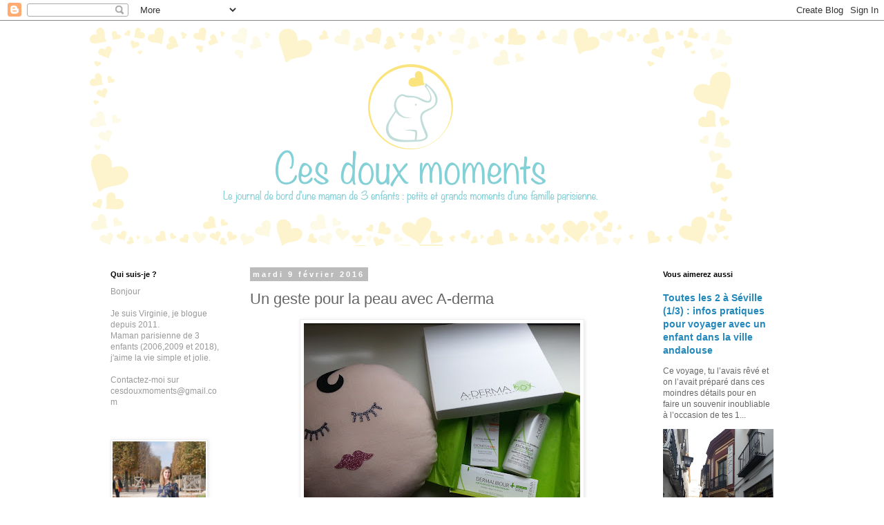

--- FILE ---
content_type: text/html; charset=UTF-8
request_url: https://www.cesdouxmoments.com/2016/02/un-geste-pour-la-peau-avec-derma.html
body_size: 17615
content:
<!DOCTYPE html>
<html class='v2' dir='ltr' lang='fr'>
<head>
<link href='https://www.blogger.com/static/v1/widgets/335934321-css_bundle_v2.css' rel='stylesheet' type='text/css'/>
<meta content='width=1100' name='viewport'/>
<meta content='text/html; charset=UTF-8' http-equiv='Content-Type'/>
<meta content='blogger' name='generator'/>
<link href='https://www.cesdouxmoments.com/favicon.ico' rel='icon' type='image/x-icon'/>
<link href='https://www.cesdouxmoments.com/2016/02/un-geste-pour-la-peau-avec-derma.html' rel='canonical'/>
<link rel="alternate" type="application/atom+xml" title="Ces doux moments - Atom" href="https://www.cesdouxmoments.com/feeds/posts/default" />
<link rel="alternate" type="application/rss+xml" title="Ces doux moments - RSS" href="https://www.cesdouxmoments.com/feeds/posts/default?alt=rss" />
<link rel="service.post" type="application/atom+xml" title="Ces doux moments - Atom" href="https://www.blogger.com/feeds/1794404618429427280/posts/default" />

<link rel="alternate" type="application/atom+xml" title="Ces doux moments - Atom" href="https://www.cesdouxmoments.com/feeds/3826208688481383568/comments/default" />
<!--Can't find substitution for tag [blog.ieCssRetrofitLinks]-->
<link href='https://blogger.googleusercontent.com/img/b/R29vZ2xl/AVvXsEiaRilWdawrvf6utRn3zLbwPNe6dQlEPAdMwGFtxH_pDypLmFuoPKSMg6yz5jSXqpJSYwTwKwolsbd18Obi-lG-yTUz-o5yKJsp9iMa3bFnFnEhYGqYTAm2CEcXZvDo6v63MKn4hPTXCHp5/s400/088.jpg' rel='image_src'/>
<meta content='https://www.cesdouxmoments.com/2016/02/un-geste-pour-la-peau-avec-derma.html' property='og:url'/>
<meta content='Un geste pour la peau avec A-derma' property='og:title'/>
<meta content='     Pionnière dans la dermo-cosmétique végétale, A-Derma protège les peaux depuis 30 ans en proposant des produits respectueux et très doux...' property='og:description'/>
<meta content='https://blogger.googleusercontent.com/img/b/R29vZ2xl/AVvXsEiaRilWdawrvf6utRn3zLbwPNe6dQlEPAdMwGFtxH_pDypLmFuoPKSMg6yz5jSXqpJSYwTwKwolsbd18Obi-lG-yTUz-o5yKJsp9iMa3bFnFnEhYGqYTAm2CEcXZvDo6v63MKn4hPTXCHp5/w1200-h630-p-k-no-nu/088.jpg' property='og:image'/>
<title>Ces doux moments: Un geste pour la peau avec A-derma</title>
<style id='page-skin-1' type='text/css'><!--
/*
-----------------------------------------------
Blogger Template Style
Name:     Simple
Designer: Blogger
URL:      www.blogger.com
----------------------------------------------- */
/* Content
----------------------------------------------- */
body {
font: normal normal 12px 'Trebuchet MS', Trebuchet, Verdana, sans-serif;
color: #666666;
background: #ffffff none repeat scroll top left;
padding: 0 0 0 0;
}
html body .region-inner {
min-width: 0;
max-width: 100%;
width: auto;
}
h2 {
font-size: 22px;
}
a:link {
text-decoration:none;
color: #2288bb;
}
a:visited {
text-decoration:none;
color: #2288bb;
}
a:hover {
text-decoration:underline;
color: #33aaff;
}
.body-fauxcolumn-outer .fauxcolumn-inner {
background: transparent none repeat scroll top left;
_background-image: none;
}
.body-fauxcolumn-outer .cap-top {
position: absolute;
z-index: 1;
height: 400px;
width: 100%;
}
.body-fauxcolumn-outer .cap-top .cap-left {
width: 100%;
background: transparent none repeat-x scroll top left;
_background-image: none;
}
.content-outer {
-moz-box-shadow: 0 0 0 rgba(0, 0, 0, .15);
-webkit-box-shadow: 0 0 0 rgba(0, 0, 0, .15);
-goog-ms-box-shadow: 0 0 0 #333333;
box-shadow: 0 0 0 rgba(0, 0, 0, .15);
margin-bottom: 1px;
}
.content-inner {
padding: 10px 40px;
}
.content-inner {
background-color: #ffffff;
}
/* Header
----------------------------------------------- */
.header-outer {
background: transparent none repeat-x scroll 0 -400px;
_background-image: none;
}
.Header h1 {
font: normal normal 40px 'Trebuchet MS',Trebuchet,Verdana,sans-serif;
color: #000000;
text-shadow: 0 0 0 rgba(0, 0, 0, .2);
}
.Header h1 a {
color: #000000;
}
.Header .description {
font-size: 18px;
color: #000000;
}
.header-inner .Header .titlewrapper {
padding: 22px 0;
}
.header-inner .Header .descriptionwrapper {
padding: 0 0;
}
/* Tabs
----------------------------------------------- */
.tabs-inner .section:first-child {
border-top: 0 solid #dddddd;
}
.tabs-inner .section:first-child ul {
margin-top: -1px;
border-top: 1px solid #dddddd;
border-left: 1px solid #dddddd;
border-right: 1px solid #dddddd;
}
.tabs-inner .widget ul {
background: transparent none repeat-x scroll 0 -800px;
_background-image: none;
border-bottom: 1px solid #dddddd;
margin-top: 0;
margin-left: -30px;
margin-right: -30px;
}
.tabs-inner .widget li a {
display: inline-block;
padding: .6em 1em;
font: normal normal 12px 'Trebuchet MS', Trebuchet, Verdana, sans-serif;
color: #000000;
border-left: 1px solid #ffffff;
border-right: 1px solid #dddddd;
}
.tabs-inner .widget li:first-child a {
border-left: none;
}
.tabs-inner .widget li.selected a, .tabs-inner .widget li a:hover {
color: #000000;
background-color: #eeeeee;
text-decoration: none;
}
/* Columns
----------------------------------------------- */
.main-outer {
border-top: 0 solid transparent;
}
.fauxcolumn-left-outer .fauxcolumn-inner {
border-right: 1px solid transparent;
}
.fauxcolumn-right-outer .fauxcolumn-inner {
border-left: 1px solid transparent;
}
/* Headings
----------------------------------------------- */
div.widget > h2,
div.widget h2.title {
margin: 0 0 1em 0;
font: normal bold 11px 'Trebuchet MS',Trebuchet,Verdana,sans-serif;
color: #000000;
}
/* Widgets
----------------------------------------------- */
.widget .zippy {
color: #999999;
text-shadow: 2px 2px 1px rgba(0, 0, 0, .1);
}
.widget .popular-posts ul {
list-style: none;
}
/* Posts
----------------------------------------------- */
h2.date-header {
font: normal bold 11px Arial, Tahoma, Helvetica, FreeSans, sans-serif;
}
.date-header span {
background-color: #bbbbbb;
color: #ffffff;
padding: 0.4em;
letter-spacing: 3px;
margin: inherit;
}
.main-inner {
padding-top: 35px;
padding-bottom: 65px;
}
.main-inner .column-center-inner {
padding: 0 0;
}
.main-inner .column-center-inner .section {
margin: 0 1em;
}
.post {
margin: 0 0 45px 0;
}
h3.post-title, .comments h4 {
font: normal normal 22px 'Trebuchet MS',Trebuchet,Verdana,sans-serif;
margin: .75em 0 0;
}
.post-body {
font-size: 110%;
line-height: 1.4;
position: relative;
}
.post-body img, .post-body .tr-caption-container, .Profile img, .Image img,
.BlogList .item-thumbnail img {
padding: 2px;
background: #ffffff;
border: 1px solid #eeeeee;
-moz-box-shadow: 1px 1px 5px rgba(0, 0, 0, .1);
-webkit-box-shadow: 1px 1px 5px rgba(0, 0, 0, .1);
box-shadow: 1px 1px 5px rgba(0, 0, 0, .1);
}
.post-body img, .post-body .tr-caption-container {
padding: 5px;
}
.post-body .tr-caption-container {
color: #666666;
}
.post-body .tr-caption-container img {
padding: 0;
background: transparent;
border: none;
-moz-box-shadow: 0 0 0 rgba(0, 0, 0, .1);
-webkit-box-shadow: 0 0 0 rgba(0, 0, 0, .1);
box-shadow: 0 0 0 rgba(0, 0, 0, .1);
}
.post-header {
margin: 0 0 1.5em;
line-height: 1.6;
font-size: 90%;
}
.post-footer {
margin: 20px -2px 0;
padding: 5px 10px;
color: #666666;
background-color: #eeeeee;
border-bottom: 1px solid #eeeeee;
line-height: 1.6;
font-size: 90%;
}
#comments .comment-author {
padding-top: 1.5em;
border-top: 1px solid transparent;
background-position: 0 1.5em;
}
#comments .comment-author:first-child {
padding-top: 0;
border-top: none;
}
.avatar-image-container {
margin: .2em 0 0;
}
#comments .avatar-image-container img {
border: 1px solid #eeeeee;
}
/* Comments
----------------------------------------------- */
.comments .comments-content .icon.blog-author {
background-repeat: no-repeat;
background-image: url([data-uri]);
}
.comments .comments-content .loadmore a {
border-top: 1px solid #999999;
border-bottom: 1px solid #999999;
}
.comments .comment-thread.inline-thread {
background-color: #eeeeee;
}
.comments .continue {
border-top: 2px solid #999999;
}
/* Accents
---------------------------------------------- */
.section-columns td.columns-cell {
border-left: 1px solid transparent;
}
.blog-pager {
background: transparent url(https://resources.blogblog.com/blogblog/data/1kt/simple/paging_dot.png) repeat-x scroll top center;
}
.blog-pager-older-link, .home-link,
.blog-pager-newer-link {
background-color: #ffffff;
padding: 5px;
}
.footer-outer {
border-top: 1px dashed #bbbbbb;
}
/* Mobile
----------------------------------------------- */
body.mobile  {
background-size: auto;
}
.mobile .body-fauxcolumn-outer {
background: transparent none repeat scroll top left;
}
.mobile .body-fauxcolumn-outer .cap-top {
background-size: 100% auto;
}
.mobile .content-outer {
-webkit-box-shadow: 0 0 3px rgba(0, 0, 0, .15);
box-shadow: 0 0 3px rgba(0, 0, 0, .15);
}
.mobile .tabs-inner .widget ul {
margin-left: 0;
margin-right: 0;
}
.mobile .post {
margin: 0;
}
.mobile .main-inner .column-center-inner .section {
margin: 0;
}
.mobile .date-header span {
padding: 0.1em 10px;
margin: 0 -10px;
}
.mobile h3.post-title {
margin: 0;
}
.mobile .blog-pager {
background: transparent none no-repeat scroll top center;
}
.mobile .footer-outer {
border-top: none;
}
.mobile .main-inner, .mobile .footer-inner {
background-color: #ffffff;
}
.mobile-index-contents {
color: #666666;
}
.mobile-link-button {
background-color: #2288bb;
}
.mobile-link-button a:link, .mobile-link-button a:visited {
color: #ffffff;
}
.mobile .tabs-inner .section:first-child {
border-top: none;
}
.mobile .tabs-inner .PageList .widget-content {
background-color: #eeeeee;
color: #000000;
border-top: 1px solid #dddddd;
border-bottom: 1px solid #dddddd;
}
.mobile .tabs-inner .PageList .widget-content .pagelist-arrow {
border-left: 1px solid #dddddd;
}

--></style>
<style id='template-skin-1' type='text/css'><!--
body {
min-width: 1100px;
}
.content-outer, .content-fauxcolumn-outer, .region-inner {
min-width: 1100px;
max-width: 1100px;
_width: 1100px;
}
.main-inner .columns {
padding-left: 220px;
padding-right: 220px;
}
.main-inner .fauxcolumn-center-outer {
left: 220px;
right: 220px;
/* IE6 does not respect left and right together */
_width: expression(this.parentNode.offsetWidth -
parseInt("220px") -
parseInt("220px") + 'px');
}
.main-inner .fauxcolumn-left-outer {
width: 220px;
}
.main-inner .fauxcolumn-right-outer {
width: 220px;
}
.main-inner .column-left-outer {
width: 220px;
right: 100%;
margin-left: -220px;
}
.main-inner .column-right-outer {
width: 220px;
margin-right: -220px;
}
#layout {
min-width: 0;
}
#layout .content-outer {
min-width: 0;
width: 800px;
}
#layout .region-inner {
min-width: 0;
width: auto;
}
body#layout div.add_widget {
padding: 8px;
}
body#layout div.add_widget a {
margin-left: 32px;
}
--></style>
<link href='https://www.blogger.com/dyn-css/authorization.css?targetBlogID=1794404618429427280&amp;zx=20083e75-45fc-4d79-a7f9-69a9f64cef10' media='none' onload='if(media!=&#39;all&#39;)media=&#39;all&#39;' rel='stylesheet'/><noscript><link href='https://www.blogger.com/dyn-css/authorization.css?targetBlogID=1794404618429427280&amp;zx=20083e75-45fc-4d79-a7f9-69a9f64cef10' rel='stylesheet'/></noscript>
<meta name='google-adsense-platform-account' content='ca-host-pub-1556223355139109'/>
<meta name='google-adsense-platform-domain' content='blogspot.com'/>

</head>
<body class='loading variant-simplysimple'>
<div class='navbar section' id='navbar' name='Navbar'><div class='widget Navbar' data-version='1' id='Navbar1'><script type="text/javascript">
    function setAttributeOnload(object, attribute, val) {
      if(window.addEventListener) {
        window.addEventListener('load',
          function(){ object[attribute] = val; }, false);
      } else {
        window.attachEvent('onload', function(){ object[attribute] = val; });
      }
    }
  </script>
<div id="navbar-iframe-container"></div>
<script type="text/javascript" src="https://apis.google.com/js/platform.js"></script>
<script type="text/javascript">
      gapi.load("gapi.iframes:gapi.iframes.style.bubble", function() {
        if (gapi.iframes && gapi.iframes.getContext) {
          gapi.iframes.getContext().openChild({
              url: 'https://www.blogger.com/navbar/1794404618429427280?po\x3d3826208688481383568\x26origin\x3dhttps://www.cesdouxmoments.com',
              where: document.getElementById("navbar-iframe-container"),
              id: "navbar-iframe"
          });
        }
      });
    </script><script type="text/javascript">
(function() {
var script = document.createElement('script');
script.type = 'text/javascript';
script.src = '//pagead2.googlesyndication.com/pagead/js/google_top_exp.js';
var head = document.getElementsByTagName('head')[0];
if (head) {
head.appendChild(script);
}})();
</script>
</div></div>
<div class='body-fauxcolumns'>
<div class='fauxcolumn-outer body-fauxcolumn-outer'>
<div class='cap-top'>
<div class='cap-left'></div>
<div class='cap-right'></div>
</div>
<div class='fauxborder-left'>
<div class='fauxborder-right'></div>
<div class='fauxcolumn-inner'>
</div>
</div>
<div class='cap-bottom'>
<div class='cap-left'></div>
<div class='cap-right'></div>
</div>
</div>
</div>
<div class='content'>
<div class='content-fauxcolumns'>
<div class='fauxcolumn-outer content-fauxcolumn-outer'>
<div class='cap-top'>
<div class='cap-left'></div>
<div class='cap-right'></div>
</div>
<div class='fauxborder-left'>
<div class='fauxborder-right'></div>
<div class='fauxcolumn-inner'>
</div>
</div>
<div class='cap-bottom'>
<div class='cap-left'></div>
<div class='cap-right'></div>
</div>
</div>
</div>
<div class='content-outer'>
<div class='content-cap-top cap-top'>
<div class='cap-left'></div>
<div class='cap-right'></div>
</div>
<div class='fauxborder-left content-fauxborder-left'>
<div class='fauxborder-right content-fauxborder-right'></div>
<div class='content-inner'>
<header>
<div class='header-outer'>
<div class='header-cap-top cap-top'>
<div class='cap-left'></div>
<div class='cap-right'></div>
</div>
<div class='fauxborder-left header-fauxborder-left'>
<div class='fauxborder-right header-fauxborder-right'></div>
<div class='region-inner header-inner'>
<div class='header section' id='header' name='En-tête'><div class='widget Header' data-version='1' id='Header1'>
<div id='header-inner'>
<a href='https://www.cesdouxmoments.com/' style='display: block'>
<img alt='Ces doux moments' height='316px; ' id='Header1_headerimg' src='https://blogger.googleusercontent.com/img/b/R29vZ2xl/AVvXsEhQZ8o23dKjgOPu_PoNQSA3rl9roWlCiJeaue73GzsqoEBorMzUNyY8qr46YGZ77oVAp6CHONE8JJzW_c9bw07gJ4r-Wo7krucDA7udog_NIyZG0vSiUQFRYLwEVpwSeH7PxtjI6xwJplk/s1600/54256594_2315154668807316_5925832357578801152_n.png' style='display: block' width='930px; '/>
</a>
</div>
</div></div>
</div>
</div>
<div class='header-cap-bottom cap-bottom'>
<div class='cap-left'></div>
<div class='cap-right'></div>
</div>
</div>
</header>
<div class='tabs-outer'>
<div class='tabs-cap-top cap-top'>
<div class='cap-left'></div>
<div class='cap-right'></div>
</div>
<div class='fauxborder-left tabs-fauxborder-left'>
<div class='fauxborder-right tabs-fauxborder-right'></div>
<div class='region-inner tabs-inner'>
<div class='tabs no-items section' id='crosscol' name='Toutes les colonnes'></div>
<div class='tabs no-items section' id='crosscol-overflow' name='Cross-Column 2'></div>
</div>
</div>
<div class='tabs-cap-bottom cap-bottom'>
<div class='cap-left'></div>
<div class='cap-right'></div>
</div>
</div>
<div class='main-outer'>
<div class='main-cap-top cap-top'>
<div class='cap-left'></div>
<div class='cap-right'></div>
</div>
<div class='fauxborder-left main-fauxborder-left'>
<div class='fauxborder-right main-fauxborder-right'></div>
<div class='region-inner main-inner'>
<div class='columns fauxcolumns'>
<div class='fauxcolumn-outer fauxcolumn-center-outer'>
<div class='cap-top'>
<div class='cap-left'></div>
<div class='cap-right'></div>
</div>
<div class='fauxborder-left'>
<div class='fauxborder-right'></div>
<div class='fauxcolumn-inner'>
</div>
</div>
<div class='cap-bottom'>
<div class='cap-left'></div>
<div class='cap-right'></div>
</div>
</div>
<div class='fauxcolumn-outer fauxcolumn-left-outer'>
<div class='cap-top'>
<div class='cap-left'></div>
<div class='cap-right'></div>
</div>
<div class='fauxborder-left'>
<div class='fauxborder-right'></div>
<div class='fauxcolumn-inner'>
</div>
</div>
<div class='cap-bottom'>
<div class='cap-left'></div>
<div class='cap-right'></div>
</div>
</div>
<div class='fauxcolumn-outer fauxcolumn-right-outer'>
<div class='cap-top'>
<div class='cap-left'></div>
<div class='cap-right'></div>
</div>
<div class='fauxborder-left'>
<div class='fauxborder-right'></div>
<div class='fauxcolumn-inner'>
</div>
</div>
<div class='cap-bottom'>
<div class='cap-left'></div>
<div class='cap-right'></div>
</div>
</div>
<!-- corrects IE6 width calculation -->
<div class='columns-inner'>
<div class='column-center-outer'>
<div class='column-center-inner'>
<div class='main section' id='main' name='Principal'><div class='widget Blog' data-version='1' id='Blog1'>
<div class='blog-posts hfeed'>

          <div class="date-outer">
        
<h2 class='date-header'><span>mardi 9 février 2016</span></h2>

          <div class="date-posts">
        
<div class='post-outer'>
<div class='post hentry uncustomized-post-template' itemprop='blogPost' itemscope='itemscope' itemtype='http://schema.org/BlogPosting'>
<meta content='https://blogger.googleusercontent.com/img/b/R29vZ2xl/AVvXsEiaRilWdawrvf6utRn3zLbwPNe6dQlEPAdMwGFtxH_pDypLmFuoPKSMg6yz5jSXqpJSYwTwKwolsbd18Obi-lG-yTUz-o5yKJsp9iMa3bFnFnEhYGqYTAm2CEcXZvDo6v63MKn4hPTXCHp5/s400/088.jpg' itemprop='image_url'/>
<meta content='1794404618429427280' itemprop='blogId'/>
<meta content='3826208688481383568' itemprop='postId'/>
<a name='3826208688481383568'></a>
<h3 class='post-title entry-title' itemprop='name'>
Un geste pour la peau avec A-derma
</h3>
<div class='post-header'>
<div class='post-header-line-1'></div>
</div>
<div class='post-body entry-content' id='post-body-3826208688481383568' itemprop='description articleBody'>
<div class="separator" style="clear: both; text-align: center;">
<a href="https://blogger.googleusercontent.com/img/b/R29vZ2xl/AVvXsEiaRilWdawrvf6utRn3zLbwPNe6dQlEPAdMwGFtxH_pDypLmFuoPKSMg6yz5jSXqpJSYwTwKwolsbd18Obi-lG-yTUz-o5yKJsp9iMa3bFnFnEhYGqYTAm2CEcXZvDo6v63MKn4hPTXCHp5/s1600/088.jpg" imageanchor="1" style="margin-left: 1em; margin-right: 1em;"><img border="0" height="300" src="https://blogger.googleusercontent.com/img/b/R29vZ2xl/AVvXsEiaRilWdawrvf6utRn3zLbwPNe6dQlEPAdMwGFtxH_pDypLmFuoPKSMg6yz5jSXqpJSYwTwKwolsbd18Obi-lG-yTUz-o5yKJsp9iMa3bFnFnEhYGqYTAm2CEcXZvDo6v63MKn4hPTXCHp5/s400/088.jpg" width="400" /></a></div>
<div class="MsoNormal">
<br /></div>
<div class="MsoNormal">
<span style="color: #444444; font-family: Arial, Helvetica, sans-serif;">Pionnière dans la dermo-cosmétique végétale, A-Derma protège
les peaux depuis 30 ans en proposant des produits respectueux et très doux pour
toutes les peaux même&nbsp;les plus fragiles. <br />
<br />
Son ingrédient principal est l&#8217;avoine Rhealba&#174; dont la marque a extrait les
propriétés adoucissantes et bienfaisantes.<o:p></o:p></span></div>
<div class="MsoNormal">
<span style="color: #444444; font-family: Arial, Helvetica, sans-serif;"><br /></span></div>
<div class="MsoNormal">
<span style="color: #444444; font-family: Arial, Helvetica, sans-serif;">Grâce à sa composition et à son efficacité, la marque a su
gagner la confiance des consommateurs et particulièrement des familles. <o:p></o:p></span></div>
<div class="MsoNormal">
<span style="color: #444444; font-family: Arial, Helvetica, sans-serif;"><br /></span></div>
<div class="MsoNormal">
<span style="color: #444444; font-family: Arial, Helvetica, sans-serif;">J&#8217;utilise ainsi très régulièrement les produits A-DERMA que
ce soit pour le corps avec des produits hydratants notamment pour les peaux
sèches et atopiques ou pour le visage. J&#8217;ai une confiance totale dans cette
marque dont j&#8217;apprécie également la philosophie.<o:p></o:p></span></div>
<div class="MsoNormal">
<span style="color: #444444; font-family: Arial, Helvetica, sans-serif;"><br /></span></div>
<div class="MsoNormal">
<span style="color: #444444; font-family: Arial, Helvetica, sans-serif;">Plus particulièrement, j&#8217;apprécie la gamme Exoméga (celle
pour les peaux atopiques) car elle propose une gamme de produits émollients qui
nettoient et hydratent en douceur et surtout soulagent les peaux sujettes aux
démangeaisons.<o:p></o:p></span></div>
<div class="MsoNormal">
<span style="color: #444444; font-family: Arial, Helvetica, sans-serif;"><br /></span></div>
<div class="MsoNormal">
<span style="color: #444444; font-family: Arial, Helvetica, sans-serif;">Fort de son engagement, la marque a lancé une campagne sur
son site intitulée &#171;&nbsp;Un geste pour la peau&nbsp;&#187; à travers plusieurs
dispositifs. <br />
<br />
Une vidéo a été créée pour présenter toute la philosophie de la marque et les
bienfaits de l&#8217;avoine Rhéalba.<o:p></o:p></span></div>
<div class="separator" style="clear: both; text-align: center;">
<iframe width="320" height="266" class="YOUTUBE-iframe-video" data-thumbnail-src="https://i.ytimg.com/vi/GS08sbxzXJk/0.jpg" src="https://www.youtube.com/embed/GS08sbxzXJk?feature=player_embedded" frameborder="0" allowfullscreen></iframe></div>
<div class="MsoNormal">
<span style="color: #444444; font-family: Arial, Helvetica, sans-serif;"><br /></span></div>
<div class="MsoNormal">
<span style="color: #444444; font-family: Arial, Helvetica, sans-serif;">Par ailleurs, un grand jeu concours est proposé afin de
gagner <b>une box A-DERMA.</b> Deux box Douceur sont à gagner chaque jour sur le site
pour une valeur de 32 &#8364;. J&#8217;ai eu le plaisir de recevoir cette Box qui contient
une crème émolliente visage et corps de la gamme EXOMEGA D.E.F.I, l&#8217;huile
nettoyante émolliente EXOMEGA et la cultissime crème Dermalibour qui répare, soulage
et assainit.<o:p></o:p></span></div>
<div class="MsoNormal">
<span style="color: #444444; font-family: Arial, Helvetica, sans-serif;"><br /></span></div>
<div class="separator" style="clear: both; text-align: center;">
<a href="https://blogger.googleusercontent.com/img/b/R29vZ2xl/AVvXsEgOkR8lFmHFbSKh4pCjnrNUDORB28Rw5A8sC1DYMtuDAECic9ZyXkBXjtWyzw7GMty9Gi5iMRalRV7glsjgO_ljxj2KJXKb8I6Q6kzu6tW_1SHEAjV4EQHBA8UOV2aBuHuSwlq2CKoYojba/s1600/091.jpg" imageanchor="1" style="margin-left: 1em; margin-right: 1em;"><img border="0" height="300" src="https://blogger.googleusercontent.com/img/b/R29vZ2xl/AVvXsEgOkR8lFmHFbSKh4pCjnrNUDORB28Rw5A8sC1DYMtuDAECic9ZyXkBXjtWyzw7GMty9Gi5iMRalRV7glsjgO_ljxj2KJXKb8I6Q6kzu6tW_1SHEAjV4EQHBA8UOV2aBuHuSwlq2CKoYojba/s400/091.jpg" width="400" /></a></div>
<br />
<div class="separator" style="clear: both; text-align: center;">
<a href="https://blogger.googleusercontent.com/img/b/R29vZ2xl/AVvXsEhlhyKVYWRT2sVclsPlz4_UFv3cqLyMqsroCu2yu4l3vv2cjFgSJDRXw6FNKbhcs2hwA71X5ogVAygh0NZ83e1hh0X33dDjJPFcn6gYyX856tFHn4hmsCsRW5IwW9szgeMksabQKlTyf1ML/s1600/092.jpg" imageanchor="1" style="margin-left: 1em; margin-right: 1em;"><img border="0" height="400" src="https://blogger.googleusercontent.com/img/b/R29vZ2xl/AVvXsEhlhyKVYWRT2sVclsPlz4_UFv3cqLyMqsroCu2yu4l3vv2cjFgSJDRXw6FNKbhcs2hwA71X5ogVAygh0NZ83e1hh0X33dDjJPFcn6gYyX856tFHn4hmsCsRW5IwW9szgeMksabQKlTyf1ML/s400/092.jpg" width="300" /></a></div>
<br />
<div class="separator" style="clear: both; text-align: center;">
<a href="https://blogger.googleusercontent.com/img/b/R29vZ2xl/AVvXsEhad7ey5TzgatAHBsGga14mdyiaPCBtVqy0jt85DxsaOyFyUBdSYMSHasrKK6ztRCgxjZqU7a0QeHlqPGsYMKFMlfDyoYcTcAISJWxOygxy846nABA1YVhiaCMscvTIoJQwGh4cXKxlUKNz/s1600/094.jpg" imageanchor="1" style="margin-left: 1em; margin-right: 1em;"><img border="0" height="400" src="https://blogger.googleusercontent.com/img/b/R29vZ2xl/AVvXsEhad7ey5TzgatAHBsGga14mdyiaPCBtVqy0jt85DxsaOyFyUBdSYMSHasrKK6ztRCgxjZqU7a0QeHlqPGsYMKFMlfDyoYcTcAISJWxOygxy846nABA1YVhiaCMscvTIoJQwGh4cXKxlUKNz/s400/094.jpg" width="300" /></a></div>
<div class="MsoNormal">
<span style="color: #444444; font-family: Arial, Helvetica, sans-serif;"><br /></span></div>
<div class="MsoNormal">
<span style="color: #444444; font-family: Arial, Helvetica, sans-serif;">Pour tenter votre chance, c&#8217;est<a href="http://ungestepourlapeau.aderma.fr/exomega/box.html"> <b>ici</b></a><b>.</b><o:p></o:p></span></div>
<div class="MsoNormal">
<span style="color: #444444; font-family: Arial, Helvetica, sans-serif;"><br /></span></div>
<div class="MsoNormal">
<span style="color: #444444; font-family: Arial, Helvetica, sans-serif;">De plus, pour accompagner cette campagne Douceur, la marque
s&#8217;associe à une belle cause et vous propose de créer <b>un Doudou</b>. A-DERMA est
membre fondateur de la Fondation Dermatite Atopique et a décidé d&#8217;offrir 600
doudous à des enfants souffrant de Dermatite atopique. Il vous suffit donc de
créer votre doudou sur <a href="http://ungestepourlapeau.aderma.fr/exomega/doudoutoutdoux/creer.html">le site</a> et de le partager sur les réseaux sociaux. Vous
aurez alors peut-être la chance de voir le vôtre créé et de le recevoir en
cadeau. En attendant, je vous mets le mien ici et n'hésitez pas à <a href="http://ungestepourlapeau.aderma.fr/exomega/doudoutoutdoux/partager-2533-picodoux.html">voter pour lui</a>.&nbsp;<o:p></o:p></span></div>
<div class="MsoNormal">
<span style="color: #444444; font-family: Arial, Helvetica, sans-serif;"><br /></span></div>
<div class="separator" style="clear: both; text-align: center;">
<a href="https://blogger.googleusercontent.com/img/b/R29vZ2xl/AVvXsEgpQOTFzwm-TYDSHnH-9ehdjWibbKfkV6RQJA9sxH4QjsC58v0SlGf7libtmlR9Yugn7csuBYim6Bsb_w7eduxDY8L2Ocg5VpSQ9UDb4FwmU_Y_VWSS5zATNWP6dzdnFuS-PTbEJ_UNpQaH/s1600/35221.jpg" imageanchor="1" style="margin-left: 1em; margin-right: 1em;"><img border="0" height="400" src="https://blogger.googleusercontent.com/img/b/R29vZ2xl/AVvXsEgpQOTFzwm-TYDSHnH-9ehdjWibbKfkV6RQJA9sxH4QjsC58v0SlGf7libtmlR9Yugn7csuBYim6Bsb_w7eduxDY8L2Ocg5VpSQ9UDb4FwmU_Y_VWSS5zATNWP6dzdnFuS-PTbEJ_UNpQaH/s400/35221.jpg" width="400" /></a></div>
<div class="MsoNormal">
<span style="color: #444444; font-family: Arial, Helvetica, sans-serif;"><br /></span></div>
<div class="MsoNormal">
<span style="color: #444444; font-family: Arial, Helvetica, sans-serif;">Une jolie campagne pleine de douceur, qui forcément me plaît&nbsp;!<o:p></o:p></span></div>
<div class="MsoNormal">
<span style="color: #444444; font-family: Arial, Helvetica, sans-serif;"><br /></span></div>
<div class="MsoNormal">
<span style="color: #444444; font-family: Arial, Helvetica, sans-serif;">RDV vite sur<b> le site Aderma</b> si vous souhaitez faire #ungestepourlapeau
<o:p></o:p></span></div>
<div class="MsoNormal">
<span style="color: #444444; font-family: Arial, Helvetica, sans-serif;"><br /></span></div>
<div class="MsoNormal">
<span style="color: #444444; font-family: Arial, Helvetica, sans-serif;">C'était mon #Mardibeauté pour<a href="http://lolitaaa.canalblog.com/"> Parisienne à Vincennes.</a></span></div>
<div class="MsoNormal">
<br /></div>
<div class="MsoNormal">
<br /></div>
<div class="MsoNormal">
<br /></div>
<div class="MsoNormal">
<br /></div>
<br />
<div class="MsoNormal">
<br /></div>
<div style='clear: both;'></div>
</div>
<div class='post-footer'>
<div class='post-footer-line post-footer-line-1'>
<span class='post-author vcard'>
Publié par
<span class='fn' itemprop='author' itemscope='itemscope' itemtype='http://schema.org/Person'>
<span itemprop='name'>un doux moment</span>
</span>
</span>
<span class='post-timestamp'>
à
<meta content='https://www.cesdouxmoments.com/2016/02/un-geste-pour-la-peau-avec-derma.html' itemprop='url'/>
<a class='timestamp-link' href='https://www.cesdouxmoments.com/2016/02/un-geste-pour-la-peau-avec-derma.html' rel='bookmark' title='permanent link'><abbr class='published' itemprop='datePublished' title='2016-02-09T07:30:00+01:00'>mardi, février 09, 2016</abbr></a>
</span>
<span class='post-comment-link'>
</span>
<span class='post-icons'>
<span class='item-action'>
<a href='https://www.blogger.com/email-post/1794404618429427280/3826208688481383568' title='Envoyer l&#39;article par e-mail'>
<img alt='' class='icon-action' height='13' src='https://resources.blogblog.com/img/icon18_email.gif' width='18'/>
</a>
</span>
<span class='item-control blog-admin pid-27949617'>
<a href='https://www.blogger.com/post-edit.g?blogID=1794404618429427280&postID=3826208688481383568&from=pencil' title='Modifier l&#39;article'>
<img alt='' class='icon-action' height='18' src='https://resources.blogblog.com/img/icon18_edit_allbkg.gif' width='18'/>
</a>
</span>
</span>
<div class='post-share-buttons goog-inline-block'>
<a class='goog-inline-block share-button sb-email' href='https://www.blogger.com/share-post.g?blogID=1794404618429427280&postID=3826208688481383568&target=email' target='_blank' title='Envoyer par e-mail'><span class='share-button-link-text'>Envoyer par e-mail</span></a><a class='goog-inline-block share-button sb-blog' href='https://www.blogger.com/share-post.g?blogID=1794404618429427280&postID=3826208688481383568&target=blog' onclick='window.open(this.href, "_blank", "height=270,width=475"); return false;' target='_blank' title='BlogThis!'><span class='share-button-link-text'>BlogThis!</span></a><a class='goog-inline-block share-button sb-twitter' href='https://www.blogger.com/share-post.g?blogID=1794404618429427280&postID=3826208688481383568&target=twitter' target='_blank' title='Partager sur X'><span class='share-button-link-text'>Partager sur X</span></a><a class='goog-inline-block share-button sb-facebook' href='https://www.blogger.com/share-post.g?blogID=1794404618429427280&postID=3826208688481383568&target=facebook' onclick='window.open(this.href, "_blank", "height=430,width=640"); return false;' target='_blank' title='Partager sur Facebook'><span class='share-button-link-text'>Partager sur Facebook</span></a><a class='goog-inline-block share-button sb-pinterest' href='https://www.blogger.com/share-post.g?blogID=1794404618429427280&postID=3826208688481383568&target=pinterest' target='_blank' title='Partager sur Pinterest'><span class='share-button-link-text'>Partager sur Pinterest</span></a>
</div>
</div>
<div class='post-footer-line post-footer-line-2'>
<span class='post-labels'>
Libellés :
<a href='https://www.cesdouxmoments.com/search/label/beaut%C3%A9' rel='tag'>beauté</a>,
<a href='https://www.cesdouxmoments.com/search/label/bienetre' rel='tag'>bienetre</a>,
<a href='https://www.cesdouxmoments.com/search/label/bons%20plans' rel='tag'>bons plans</a>,
<a href='https://www.cesdouxmoments.com/search/label/%C3%A9v%C3%A8nements' rel='tag'>évènements</a>,
<a href='https://www.cesdouxmoments.com/search/label/famille' rel='tag'>famille</a>,
<a href='https://www.cesdouxmoments.com/search/label/produits%20test%C3%A9s' rel='tag'>produits testés</a>
</span>
</div>
<div class='post-footer-line post-footer-line-3'>
<span class='post-location'>
</span>
</div>
</div>
</div>
<div class='comments' id='comments'>
<a name='comments'></a>
<h4>Aucun commentaire:</h4>
<div id='Blog1_comments-block-wrapper'>
<dl class='avatar-comment-indent' id='comments-block'>
</dl>
</div>
<p class='comment-footer'>
<a href='https://www.blogger.com/comment/fullpage/post/1794404618429427280/3826208688481383568' onclick=''>Enregistrer un commentaire</a>
</p>
</div>
</div>

        </div></div>
      
</div>
<div class='blog-pager' id='blog-pager'>
<span id='blog-pager-newer-link'>
<a class='blog-pager-newer-link' href='https://www.cesdouxmoments.com/2016/02/replongez-en-enfance-avec-heidi-au.html' id='Blog1_blog-pager-newer-link' title='Article plus récent'>Article plus récent</a>
</span>
<span id='blog-pager-older-link'>
<a class='blog-pager-older-link' href='https://www.cesdouxmoments.com/2016/02/sur-le-divan.html' id='Blog1_blog-pager-older-link' title='Article plus ancien'>Article plus ancien</a>
</span>
<a class='home-link' href='https://www.cesdouxmoments.com/'>Accueil</a>
</div>
<div class='clear'></div>
<div class='post-feeds'>
<div class='feed-links'>
Inscription à :
<a class='feed-link' href='https://www.cesdouxmoments.com/feeds/3826208688481383568/comments/default' target='_blank' type='application/atom+xml'>Publier les commentaires (Atom)</a>
</div>
</div>
</div></div>
</div>
</div>
<div class='column-left-outer'>
<div class='column-left-inner'>
<aside>
<div class='sidebar section' id='sidebar-left-1'><div class='widget Text' data-version='1' id='Text1'>
<h2 class='title'>Qui suis-je ?</h2>
<div class='widget-content'>
<span =""  style="color:#999999;">Bonjour</span><div><span =""  style="color:#999999;"><br /></span></div><div><span =""  style="color:#999999;">Je suis Virginie, je blogue depuis 2011.</span></div><div><span style="color:#999999;">Maman parisienne de 3 enfants (2006,2009 et 2018), j'aime la vie simple et jolie.</span></div><div><span =""  style="color:#999999;"><br /></span></div><div><span =""  style="color:#999999;">Contactez-moi sur cesdouxmoments@gmail.com</span></div><div style="font-style: normal;"><br /></div>
</div>
<div class='clear'></div>
</div><div class='widget Image' data-version='1' id='Image6'>
<div class='widget-content'>
<img alt='' height='180' id='Image6_img' src='https://blogger.googleusercontent.com/img/b/R29vZ2xl/AVvXsEjfq-XUg2d7fSSXeMZ8FS5fysLRSLZGehkrb63XRL3aayBdgYOC2gRxydvTXA7cYVG9mnfe-1dkPD2a9I6poCIFekk-v6Oo97C-SBQ4vbyp_UrgXlE3c-S0GCm5ZR6aut2465uGcNBqZWU/s1600/Orsay+%252B+Tuileries+oct+2018+%2528133%2529.JPG' width='135'/>
<br/>
</div>
<div class='clear'></div>
</div><div class='widget Image' data-version='1' id='Image4'>
<h2>L'association française de massage bébé</h2>
<div class='widget-content'>
<a href='http://www.massage-bebe.asso.fr/'>
<img alt='L&#39;association française de massage bébé' height='190' id='Image4_img' src='https://blogger.googleusercontent.com/img/b/R29vZ2xl/AVvXsEhAI1A6h-_hdQ1eU57R1C5lGN7_aauFYdA8yOCwEK2jLp0DD1FPLIa8fi7wYGyQyfc-fhPiD1_MCG0AAtemspTaSoPWGuEeAdt_6ruUKj-a6RDGfLu34FvEyV3iuhYwhwu0Ci05spKy7Nz5/s190/logo-AFMB%255B1%255D.jpg' width='134'/>
</a>
<br/>
</div>
<div class='clear'></div>
</div><div class='widget PageList' data-version='1' id='PageList1'>
<h2>Les ateliers Parentaux</h2>
<div class='widget-content'>
<ul>
<li>
<a href='https://www.cesdouxmoments.com/'>Accueil</a>
</li>
<li>
<a href='https://www.cesdouxmoments.com/p/cours-de-massage-bebe-paris.html'>Cours de massage bebe à Paris</a>
</li>
<li>
<a href='https://www.cesdouxmoments.com/p/temoignages-des-parents-sur-les-ateliers.html'>Témoignages des parents sur les ateliers </a>
</li>
<li>
<a href='https://www.cesdouxmoments.com/p/les-bienfaits-du-massage-bebe.html'>Les bienfaits du massage bébé</a>
</li>
<li>
<a href='https://www.cesdouxmoments.com/p/le-lien-renforce-par-le-massage-bebe.html'>Le lien renforcé par le massage bébé</a>
</li>
<li>
<a href='https://www.cesdouxmoments.com/p/un-consultant-votre-service.html'>L'animatrice des ateliers de massage bébé</a>
</li>
<li>
<a href='https://www.cesdouxmoments.com/p/le-massage-bebe-par-ces-doux-moments.html'>Dans la presse</a>
</li>
</ul>
<div class='clear'></div>
</div>
</div></div>
</aside>
</div>
</div>
<div class='column-right-outer'>
<div class='column-right-inner'>
<aside>
<div class='sidebar section' id='sidebar-right-1'><div class='widget FeaturedPost' data-version='1' id='FeaturedPost1'>
<h2 class='title'>Vous aimerez aussi</h2>
<div class='post-summary'>
<h3><a href='https://www.cesdouxmoments.com/2019/08/toutes-les-2-seville-13-infos-pratiques.html'>Toutes les 2 à Séville (1/3) : infos pratiques pour voyager avec un enfant dans la ville andalouse</a></h3>
<p>
      Ce voyage, tu l&#8217;avais rêvé et on l&#8217;avait préparé dans ces moindres détails pour en faire un souvenir inoubliable à l&#8217;occasion de tes 1...
</p>
<img class='image' src='https://blogger.googleusercontent.com/img/b/R29vZ2xl/AVvXsEhhjKHP9Ktzh-u4zItvyF_fvrSFU7m63G5ejsn8uoZFynZAryEWqqFJY1rsJa5j7dWq943JIuLvebShWLmMuf8e0T01Dj4LtE01WsY0vcfao7pfNKkFvWqb70Gyp7twFJ4P0kw-Zg3qHxY/s400/Seville+Juillet+2019+%2528781%2529.jpg'/>
</div>
<style type='text/css'>
    .image {
      width: 100%;
    }
  </style>
<div class='clear'></div>
</div><div class='widget BlogList' data-version='1' id='BlogList1'>
<h2 class='title'>Ma liste de blogs</h2>
<div class='widget-content'>
<div class='blog-list-container' id='BlogList1_container'>
<ul id='BlogList1_blogs'>
<li style='display: block;'>
<div class='blog-icon'>
<img data-lateloadsrc='https://lh3.googleusercontent.com/blogger_img_proxy/AEn0k_uKUw5MkfrS2R7RA1QE0bIn8W9RidNQhz5-M0E_vtR6-8R2i78W_nrHWxReBQ-RTItQxrCCcqon-56Q9vtZotaXDk7mKAod0Gyz=s16-w16-h16' height='16' width='16'/>
</div>
<div class='blog-content'>
<div class='blog-title'>
<a href='https://www.sandraelle.com/' target='_blank'>
Sandra, dans tous ses états</a>
</div>
<div class='item-content'>
<span class='item-title'>
<a href='https://www.sandraelle.com/uniforme-scolaire-avantages-et-inconvenients-a-connaitre/' target='_blank'>
Uniforme scolaire : avantages et inconvénients à connaître !
</a>
</span>
</div>
</div>
<div style='clear: both;'></div>
</li>
<li style='display: block;'>
<div class='blog-icon'>
<img data-lateloadsrc='https://lh3.googleusercontent.com/blogger_img_proxy/AEn0k_u4olG166uBFLXDMcQM3lwUlkEPKEZmsqPej4yPJTCJHUsoh46k8RMad6VAwFkBD_qDVrb-acUoki29ZIwvT8MtLuGC7FwITR7vFkqjCVbaG4Ttt3my=s16-w16-h16' height='16' width='16'/>
</div>
<div class='blog-content'>
<div class='blog-title'>
<a href='http://danslapeaudunefille.blogspot.com/' target='_blank'>
Dans la peau d'une fille</a>
</div>
<div class='item-content'>
<span class='item-title'>
<a href='http://danslapeaudunefille.blogspot.com/2026/01/bilan-2025.html' target='_blank'>
Alors cette année 2025 ?
</a>
</span>
</div>
</div>
<div style='clear: both;'></div>
</li>
<li style='display: block;'>
<div class='blog-icon'>
<img data-lateloadsrc='https://lh3.googleusercontent.com/blogger_img_proxy/AEn0k_uKUDYmmRotm0U13ST3l1Uxu5Mgy6zKKqF6of2ynmgbge6QeI86wXrJYHtW1Meo7J5ZOOGN6xyfNPX0Fn5BFbxTkGnpbSpv2Ks=s16-w16-h16' height='16' width='16'/>
</div>
<div class='blog-content'>
<div class='blog-title'>
<a href='https://marjoliemaman.com' target='_blank'>
Le blog de Marjoliemaman</a>
</div>
<div class='item-content'>
<span class='item-title'>
<a href='https://marjoliemaman.com/2026/01/12/vrac-du-12-janvier-2026/' target='_blank'>
Bonne année et vrac du 12 janvier 2026
</a>
</span>
</div>
</div>
<div style='clear: both;'></div>
</li>
<li style='display: block;'>
<div class='blog-icon'>
<img data-lateloadsrc='https://lh3.googleusercontent.com/blogger_img_proxy/AEn0k_spKLXm_BCF3zf30QxgXWFvrwXeprnkt3DZZ4b2pBYeYCciJBuHmqWTygNah1jns6I2x6ZKODU0fXgsBzHXNvJ4qvgcaLLRn4_jM7I=s16-w16-h16' height='16' width='16'/>
</div>
<div class='blog-content'>
<div class='blog-title'>
<a href='https://doudouetstiletto.com' target='_blank'>
Doudou & Stiletto</a>
</div>
<div class='item-content'>
<span class='item-title'>
<a href='https://doudouetstiletto.com/2026/01/04/notre-nouveau-sejour-au-village-club-du-soleil-des-menuires/' target='_blank'>
Notre (nouveau) séjour au Village club du soleil des Ménuires
</a>
</span>
</div>
</div>
<div style='clear: both;'></div>
</li>
<li style='display: block;'>
<div class='blog-icon'>
<img data-lateloadsrc='https://lh3.googleusercontent.com/blogger_img_proxy/AEn0k_vtEPvWr6xNLAoMMfnQ5XutVTNNW3xQFZ4I-4HNbz_zpYOgsQBOWemfcUFntfRXpHr1DmydlMv4AAe_0MtfghuibLF0kRPJkNTGQg=s16-w16-h16' height='16' width='16'/>
</div>
<div class='blog-content'>
<div class='blog-title'>
<a href='https://parler-de-ma-vie.fr' target='_blank'>
Parler de ma Vie</a>
</div>
<div class='item-content'>
<span class='item-title'>
<a href='https://parler-de-ma-vie.fr/quels-sont-les-bienfaits-de-prendre-du-collagene-marin' target='_blank'>
Quels sont les bienfaits de prendre du collagène marin ?
</a>
</span>
</div>
</div>
<div style='clear: both;'></div>
</li>
<li style='display: block;'>
<div class='blog-icon'>
<img data-lateloadsrc='https://lh3.googleusercontent.com/blogger_img_proxy/AEn0k_tU2PTVY1bjjZH69kW--WHunAfLWsByGDsgCXdkA1rGe6Gq5sdRbI_Xg6D_t5gwBdNFgv0igVsyMaR9T2m9jL-OfK-QMavK2ITn_l3NPTnhUFqS=s16-w16-h16' height='16' width='16'/>
</div>
<div class='blog-content'>
<div class='blog-title'>
<a href='https://www.expressionsdenfants.com/' target='_blank'>
Expressions d'Enfants</a>
</div>
<div class='item-content'>
<span class='item-title'>
<a href='https://www.expressionsdenfants.com/street-bangkok-sinstalle-enfin-a-lyon/' target='_blank'>
Street Bangkok s&#8217;installe enfin à Lyon !
</a>
</span>
</div>
</div>
<div style='clear: both;'></div>
</li>
<li style='display: block;'>
<div class='blog-icon'>
<img data-lateloadsrc='https://lh3.googleusercontent.com/blogger_img_proxy/AEn0k_sPbkrKIQ7LawBg3uQfBXWGxmz3ppPn2a3M_st52PQxJGPhLwOE29p6uGsSi0RMuWjfP0p9NWx33SwTieHvxYdF4L180JE7Orju624zGnA=s16-w16-h16' height='16' width='16'/>
</div>
<div class='blog-content'>
<div class='blog-title'>
<a href='https://madamereve.over-blog.com/' target='_blank'>
<![CDATA[Croque Madame]]></a>
</div>
<div class='item-content'>
<span class='item-title'>
<a href='https://madamereve.over-blog.com/2024/12/lunes-sablees-a-la-noisette.html' target='_blank'>
Lunes sablées à la noisette
</a>
</span>
</div>
</div>
<div style='clear: both;'></div>
</li>
<li style='display: block;'>
<div class='blog-icon'>
<img data-lateloadsrc='https://lh3.googleusercontent.com/blogger_img_proxy/AEn0k_tvMzLOODqjCMxICrCfxWfZ4qfLk2Jv5WJjtCtW4J1xBFnbWrKGUvBOYCUQFeizCJfloWx2kUs6VWWF2Hbj7c7-4zAqAhrC5LEKavBdoQ=s16-w16-h16' height='16' width='16'/>
</div>
<div class='blog-content'>
<div class='blog-title'>
<a href='https://lolitaaa.canalblog.com/' target='_blank'>
une parisienne à Vincennes - blog parisien, maman, lifestyle</a>
</div>
<div class='item-content'>
<span class='item-title'>
<a href='https://lolitaaa.canalblog.com/booster-le-collagene-de-la-peau.html' target='_blank'>
5 façons de booster le collagène de la peau *
</a>
</span>
</div>
</div>
<div style='clear: both;'></div>
</li>
<li style='display: block;'>
<div class='blog-icon'>
<img data-lateloadsrc='https://lh3.googleusercontent.com/blogger_img_proxy/AEn0k_sMbx4dNqMZjBXRnCl1mY616vhFWby4L1wvsmbO9lBXEii11D2Cn10OCQsq8giOrSL9ndiG4OGtmzrCL2u6FjLODWFSEq1d9PA=s16-w16-h16' height='16' width='16'/>
</div>
<div class='blog-content'>
<div class='blog-title'>
<a href='https://www.ritalechat.com' target='_blank'>
Ritalechat</a>
</div>
<div class='item-content'>
<span class='item-title'>
<a href='https://www.ritalechat.com/2023/03/12-ans/' target='_blank'>
12 ans.
</a>
</span>
</div>
</div>
<div style='clear: both;'></div>
</li>
<li style='display: block;'>
<div class='blog-icon'>
<img data-lateloadsrc='https://lh3.googleusercontent.com/blogger_img_proxy/AEn0k_uEU58VYThmU-m22PPYoxpDjYtgRBP08bsrKDIVhzgeYwKDxjR_braASF0Jp0Ha_fyMiLy_yBm_gk5LxIf2bXfH_Z8b3Yzwpl-XpxmDTHSdew=s16-w16-h16' height='16' width='16'/>
</div>
<div class='blog-content'>
<div class='blog-title'>
<a href='https://www.ogressedecompagnie.fr' target='_blank'>
Ogresse de Compagnie</a>
</div>
<div class='item-content'>
<span class='item-title'>
<a href='https://www.ogressedecompagnie.fr/2020/10/08/nouvelle-vie-pro-nouveau-blog/' target='_blank'>
Nouvelle vie pro, nouveau blog?
</a>
</span>
</div>
</div>
<div style='clear: both;'></div>
</li>
<li style='display: block;'>
<div class='blog-icon'>
<img data-lateloadsrc='https://lh3.googleusercontent.com/blogger_img_proxy/AEn0k_trqAclvaII7R9e5LP1XHRTWFre_1O4o-fE4TM_NUE0mJB5PN5qYu6FRjIWSj03AjuDEBcLEBskryWq3BoDBEWnEP94fw=s16-w16-h16' height='16' width='16'/>
</div>
<div class='blog-content'>
<div class='blog-title'>
<a href='https://mini.reyve.fr' target='_blank'>
Minireyve</a>
</div>
<div class='item-content'>
<span class='item-title'>
<a href='https://mini.reyve.fr/comment-organiser-un-anniversaire-zero-dechet/' target='_blank'>
UN ANNIVERSAIRE ZÉRO DÉCHET
</a>
</span>
</div>
</div>
<div style='clear: both;'></div>
</li>
<li style='display: block;'>
<div class='blog-icon'>
<img data-lateloadsrc='https://lh3.googleusercontent.com/blogger_img_proxy/AEn0k_tnZHiLde_BQlKSmg5ODGU2IjXLgm1r5t3lFHMWSkKnt4OYc1qtEGlP81mSCHnRbWM3lzznG5xqe3zvyhn93NoeUsiK0qNt8NM=s16-w16-h16' height='16' width='16'/>
</div>
<div class='blog-content'>
<div class='blog-title'>
<a href='https://www.etdieucrea.com/' target='_blank'>
Et Dieu Créa</a>
</div>
<div class='item-content'>
<span class='item-title'>
<a href='https://www.etdieucrea.com/week-end-a-cardiff/' target='_blank'>
Un week end à Cardiff
</a>
</span>
</div>
</div>
<div style='clear: both;'></div>
</li>
<li style='display: block;'>
<div class='blog-icon'>
<img data-lateloadsrc='https://lh3.googleusercontent.com/blogger_img_proxy/AEn0k_uo9F63mG2-iR9v2dksDzDQhSdZPceY7XumaajpcOyyCEIn4bhxhurFYKOJSf9oOQNLQM7fjfRFJEgMM4MX6uy5fEDrwvy4YdvvSd8wAFcD8F6rGTk=s16-w16-h16' height='16' width='16'/>
</div>
<div class='blog-content'>
<div class='blog-title'>
<a href='http://mapoussetteaparis.blogspot.com/' target='_blank'>
Ma poussette à Paris</a>
</div>
<div class='item-content'>
<span class='item-title'>
<a href='http://mapoussetteaparis.blogspot.com/2020/01/se-poser-admirer-lunivers-et-jouer-dans.html' target='_blank'>
Se poser, admirer l'univers et jouer dans les livres l'espace d'un instant
</a>
</span>
</div>
</div>
<div style='clear: both;'></div>
</li>
<li style='display: block;'>
<div class='blog-icon'>
<img data-lateloadsrc='https://lh3.googleusercontent.com/blogger_img_proxy/AEn0k_us1zWIJJdCO_yh2nbRDzKgBbCjiSU8FEz0_lhkAmfQ7B6gExVp35alMvItQVvWk4E0TJPa6Ak020PSUMfAbR8ub5z2b5bttgWHysSkVz-3ZRkcBISxm4U=s16-w16-h16' height='16' width='16'/>
</div>
<div class='blog-content'>
<div class='blog-title'>
<a href='https://petitesmarionnettes.blogspot.com/' target='_blank'>
Les Petites M</a>
</div>
<div class='item-content'>
<span class='item-title'>
<a href='https://petitesmarionnettes.blogspot.com/2020/01/canaries-pourquoi-tenerife-en-famille.html' target='_blank'>
Canaries: pourquoi Tenerife en famille ?
</a>
</span>
</div>
</div>
<div style='clear: both;'></div>
</li>
</ul>
<div class='clear'></div>
</div>
</div>
</div><div class='widget BlogArchive' data-version='1' id='BlogArchive1'>
<h2>Archives du blog</h2>
<div class='widget-content'>
<div id='ArchiveList'>
<div id='BlogArchive1_ArchiveList'>
<ul class='hierarchy'>
<li class='archivedate collapsed'>
<a class='toggle' href='javascript:void(0)'>
<span class='zippy'>

        &#9658;&#160;
      
</span>
</a>
<a class='post-count-link' href='https://www.cesdouxmoments.com/2022/'>
2022
</a>
<span class='post-count' dir='ltr'>(1)</span>
<ul class='hierarchy'>
<li class='archivedate collapsed'>
<a class='toggle' href='javascript:void(0)'>
<span class='zippy'>

        &#9658;&#160;
      
</span>
</a>
<a class='post-count-link' href='https://www.cesdouxmoments.com/2022/04/'>
avril
</a>
<span class='post-count' dir='ltr'>(1)</span>
</li>
</ul>
</li>
</ul>
<ul class='hierarchy'>
<li class='archivedate collapsed'>
<a class='toggle' href='javascript:void(0)'>
<span class='zippy'>

        &#9658;&#160;
      
</span>
</a>
<a class='post-count-link' href='https://www.cesdouxmoments.com/2021/'>
2021
</a>
<span class='post-count' dir='ltr'>(7)</span>
<ul class='hierarchy'>
<li class='archivedate collapsed'>
<a class='toggle' href='javascript:void(0)'>
<span class='zippy'>

        &#9658;&#160;
      
</span>
</a>
<a class='post-count-link' href='https://www.cesdouxmoments.com/2021/12/'>
décembre
</a>
<span class='post-count' dir='ltr'>(1)</span>
</li>
</ul>
<ul class='hierarchy'>
<li class='archivedate collapsed'>
<a class='toggle' href='javascript:void(0)'>
<span class='zippy'>

        &#9658;&#160;
      
</span>
</a>
<a class='post-count-link' href='https://www.cesdouxmoments.com/2021/11/'>
novembre
</a>
<span class='post-count' dir='ltr'>(1)</span>
</li>
</ul>
<ul class='hierarchy'>
<li class='archivedate collapsed'>
<a class='toggle' href='javascript:void(0)'>
<span class='zippy'>

        &#9658;&#160;
      
</span>
</a>
<a class='post-count-link' href='https://www.cesdouxmoments.com/2021/09/'>
septembre
</a>
<span class='post-count' dir='ltr'>(1)</span>
</li>
</ul>
<ul class='hierarchy'>
<li class='archivedate collapsed'>
<a class='toggle' href='javascript:void(0)'>
<span class='zippy'>

        &#9658;&#160;
      
</span>
</a>
<a class='post-count-link' href='https://www.cesdouxmoments.com/2021/07/'>
juillet
</a>
<span class='post-count' dir='ltr'>(3)</span>
</li>
</ul>
<ul class='hierarchy'>
<li class='archivedate collapsed'>
<a class='toggle' href='javascript:void(0)'>
<span class='zippy'>

        &#9658;&#160;
      
</span>
</a>
<a class='post-count-link' href='https://www.cesdouxmoments.com/2021/05/'>
mai
</a>
<span class='post-count' dir='ltr'>(1)</span>
</li>
</ul>
</li>
</ul>
<ul class='hierarchy'>
<li class='archivedate collapsed'>
<a class='toggle' href='javascript:void(0)'>
<span class='zippy'>

        &#9658;&#160;
      
</span>
</a>
<a class='post-count-link' href='https://www.cesdouxmoments.com/2020/'>
2020
</a>
<span class='post-count' dir='ltr'>(8)</span>
<ul class='hierarchy'>
<li class='archivedate collapsed'>
<a class='toggle' href='javascript:void(0)'>
<span class='zippy'>

        &#9658;&#160;
      
</span>
</a>
<a class='post-count-link' href='https://www.cesdouxmoments.com/2020/12/'>
décembre
</a>
<span class='post-count' dir='ltr'>(1)</span>
</li>
</ul>
<ul class='hierarchy'>
<li class='archivedate collapsed'>
<a class='toggle' href='javascript:void(0)'>
<span class='zippy'>

        &#9658;&#160;
      
</span>
</a>
<a class='post-count-link' href='https://www.cesdouxmoments.com/2020/11/'>
novembre
</a>
<span class='post-count' dir='ltr'>(2)</span>
</li>
</ul>
<ul class='hierarchy'>
<li class='archivedate collapsed'>
<a class='toggle' href='javascript:void(0)'>
<span class='zippy'>

        &#9658;&#160;
      
</span>
</a>
<a class='post-count-link' href='https://www.cesdouxmoments.com/2020/09/'>
septembre
</a>
<span class='post-count' dir='ltr'>(3)</span>
</li>
</ul>
<ul class='hierarchy'>
<li class='archivedate collapsed'>
<a class='toggle' href='javascript:void(0)'>
<span class='zippy'>

        &#9658;&#160;
      
</span>
</a>
<a class='post-count-link' href='https://www.cesdouxmoments.com/2020/06/'>
juin
</a>
<span class='post-count' dir='ltr'>(1)</span>
</li>
</ul>
<ul class='hierarchy'>
<li class='archivedate collapsed'>
<a class='toggle' href='javascript:void(0)'>
<span class='zippy'>

        &#9658;&#160;
      
</span>
</a>
<a class='post-count-link' href='https://www.cesdouxmoments.com/2020/05/'>
mai
</a>
<span class='post-count' dir='ltr'>(1)</span>
</li>
</ul>
</li>
</ul>
<ul class='hierarchy'>
<li class='archivedate collapsed'>
<a class='toggle' href='javascript:void(0)'>
<span class='zippy'>

        &#9658;&#160;
      
</span>
</a>
<a class='post-count-link' href='https://www.cesdouxmoments.com/2019/'>
2019
</a>
<span class='post-count' dir='ltr'>(33)</span>
<ul class='hierarchy'>
<li class='archivedate collapsed'>
<a class='toggle' href='javascript:void(0)'>
<span class='zippy'>

        &#9658;&#160;
      
</span>
</a>
<a class='post-count-link' href='https://www.cesdouxmoments.com/2019/12/'>
décembre
</a>
<span class='post-count' dir='ltr'>(3)</span>
</li>
</ul>
<ul class='hierarchy'>
<li class='archivedate collapsed'>
<a class='toggle' href='javascript:void(0)'>
<span class='zippy'>

        &#9658;&#160;
      
</span>
</a>
<a class='post-count-link' href='https://www.cesdouxmoments.com/2019/11/'>
novembre
</a>
<span class='post-count' dir='ltr'>(1)</span>
</li>
</ul>
<ul class='hierarchy'>
<li class='archivedate collapsed'>
<a class='toggle' href='javascript:void(0)'>
<span class='zippy'>

        &#9658;&#160;
      
</span>
</a>
<a class='post-count-link' href='https://www.cesdouxmoments.com/2019/09/'>
septembre
</a>
<span class='post-count' dir='ltr'>(3)</span>
</li>
</ul>
<ul class='hierarchy'>
<li class='archivedate collapsed'>
<a class='toggle' href='javascript:void(0)'>
<span class='zippy'>

        &#9658;&#160;
      
</span>
</a>
<a class='post-count-link' href='https://www.cesdouxmoments.com/2019/08/'>
août
</a>
<span class='post-count' dir='ltr'>(3)</span>
</li>
</ul>
<ul class='hierarchy'>
<li class='archivedate collapsed'>
<a class='toggle' href='javascript:void(0)'>
<span class='zippy'>

        &#9658;&#160;
      
</span>
</a>
<a class='post-count-link' href='https://www.cesdouxmoments.com/2019/07/'>
juillet
</a>
<span class='post-count' dir='ltr'>(3)</span>
</li>
</ul>
<ul class='hierarchy'>
<li class='archivedate collapsed'>
<a class='toggle' href='javascript:void(0)'>
<span class='zippy'>

        &#9658;&#160;
      
</span>
</a>
<a class='post-count-link' href='https://www.cesdouxmoments.com/2019/06/'>
juin
</a>
<span class='post-count' dir='ltr'>(5)</span>
</li>
</ul>
<ul class='hierarchy'>
<li class='archivedate collapsed'>
<a class='toggle' href='javascript:void(0)'>
<span class='zippy'>

        &#9658;&#160;
      
</span>
</a>
<a class='post-count-link' href='https://www.cesdouxmoments.com/2019/05/'>
mai
</a>
<span class='post-count' dir='ltr'>(1)</span>
</li>
</ul>
<ul class='hierarchy'>
<li class='archivedate collapsed'>
<a class='toggle' href='javascript:void(0)'>
<span class='zippy'>

        &#9658;&#160;
      
</span>
</a>
<a class='post-count-link' href='https://www.cesdouxmoments.com/2019/04/'>
avril
</a>
<span class='post-count' dir='ltr'>(5)</span>
</li>
</ul>
<ul class='hierarchy'>
<li class='archivedate collapsed'>
<a class='toggle' href='javascript:void(0)'>
<span class='zippy'>

        &#9658;&#160;
      
</span>
</a>
<a class='post-count-link' href='https://www.cesdouxmoments.com/2019/03/'>
mars
</a>
<span class='post-count' dir='ltr'>(4)</span>
</li>
</ul>
<ul class='hierarchy'>
<li class='archivedate collapsed'>
<a class='toggle' href='javascript:void(0)'>
<span class='zippy'>

        &#9658;&#160;
      
</span>
</a>
<a class='post-count-link' href='https://www.cesdouxmoments.com/2019/02/'>
février
</a>
<span class='post-count' dir='ltr'>(2)</span>
</li>
</ul>
<ul class='hierarchy'>
<li class='archivedate collapsed'>
<a class='toggle' href='javascript:void(0)'>
<span class='zippy'>

        &#9658;&#160;
      
</span>
</a>
<a class='post-count-link' href='https://www.cesdouxmoments.com/2019/01/'>
janvier
</a>
<span class='post-count' dir='ltr'>(3)</span>
</li>
</ul>
</li>
</ul>
<ul class='hierarchy'>
<li class='archivedate collapsed'>
<a class='toggle' href='javascript:void(0)'>
<span class='zippy'>

        &#9658;&#160;
      
</span>
</a>
<a class='post-count-link' href='https://www.cesdouxmoments.com/2018/'>
2018
</a>
<span class='post-count' dir='ltr'>(91)</span>
<ul class='hierarchy'>
<li class='archivedate collapsed'>
<a class='toggle' href='javascript:void(0)'>
<span class='zippy'>

        &#9658;&#160;
      
</span>
</a>
<a class='post-count-link' href='https://www.cesdouxmoments.com/2018/12/'>
décembre
</a>
<span class='post-count' dir='ltr'>(7)</span>
</li>
</ul>
<ul class='hierarchy'>
<li class='archivedate collapsed'>
<a class='toggle' href='javascript:void(0)'>
<span class='zippy'>

        &#9658;&#160;
      
</span>
</a>
<a class='post-count-link' href='https://www.cesdouxmoments.com/2018/11/'>
novembre
</a>
<span class='post-count' dir='ltr'>(4)</span>
</li>
</ul>
<ul class='hierarchy'>
<li class='archivedate collapsed'>
<a class='toggle' href='javascript:void(0)'>
<span class='zippy'>

        &#9658;&#160;
      
</span>
</a>
<a class='post-count-link' href='https://www.cesdouxmoments.com/2018/10/'>
octobre
</a>
<span class='post-count' dir='ltr'>(6)</span>
</li>
</ul>
<ul class='hierarchy'>
<li class='archivedate collapsed'>
<a class='toggle' href='javascript:void(0)'>
<span class='zippy'>

        &#9658;&#160;
      
</span>
</a>
<a class='post-count-link' href='https://www.cesdouxmoments.com/2018/09/'>
septembre
</a>
<span class='post-count' dir='ltr'>(6)</span>
</li>
</ul>
<ul class='hierarchy'>
<li class='archivedate collapsed'>
<a class='toggle' href='javascript:void(0)'>
<span class='zippy'>

        &#9658;&#160;
      
</span>
</a>
<a class='post-count-link' href='https://www.cesdouxmoments.com/2018/08/'>
août
</a>
<span class='post-count' dir='ltr'>(3)</span>
</li>
</ul>
<ul class='hierarchy'>
<li class='archivedate collapsed'>
<a class='toggle' href='javascript:void(0)'>
<span class='zippy'>

        &#9658;&#160;
      
</span>
</a>
<a class='post-count-link' href='https://www.cesdouxmoments.com/2018/07/'>
juillet
</a>
<span class='post-count' dir='ltr'>(11)</span>
</li>
</ul>
<ul class='hierarchy'>
<li class='archivedate collapsed'>
<a class='toggle' href='javascript:void(0)'>
<span class='zippy'>

        &#9658;&#160;
      
</span>
</a>
<a class='post-count-link' href='https://www.cesdouxmoments.com/2018/06/'>
juin
</a>
<span class='post-count' dir='ltr'>(7)</span>
</li>
</ul>
<ul class='hierarchy'>
<li class='archivedate collapsed'>
<a class='toggle' href='javascript:void(0)'>
<span class='zippy'>

        &#9658;&#160;
      
</span>
</a>
<a class='post-count-link' href='https://www.cesdouxmoments.com/2018/05/'>
mai
</a>
<span class='post-count' dir='ltr'>(8)</span>
</li>
</ul>
<ul class='hierarchy'>
<li class='archivedate collapsed'>
<a class='toggle' href='javascript:void(0)'>
<span class='zippy'>

        &#9658;&#160;
      
</span>
</a>
<a class='post-count-link' href='https://www.cesdouxmoments.com/2018/04/'>
avril
</a>
<span class='post-count' dir='ltr'>(7)</span>
</li>
</ul>
<ul class='hierarchy'>
<li class='archivedate collapsed'>
<a class='toggle' href='javascript:void(0)'>
<span class='zippy'>

        &#9658;&#160;
      
</span>
</a>
<a class='post-count-link' href='https://www.cesdouxmoments.com/2018/03/'>
mars
</a>
<span class='post-count' dir='ltr'>(7)</span>
</li>
</ul>
<ul class='hierarchy'>
<li class='archivedate collapsed'>
<a class='toggle' href='javascript:void(0)'>
<span class='zippy'>

        &#9658;&#160;
      
</span>
</a>
<a class='post-count-link' href='https://www.cesdouxmoments.com/2018/02/'>
février
</a>
<span class='post-count' dir='ltr'>(13)</span>
</li>
</ul>
<ul class='hierarchy'>
<li class='archivedate collapsed'>
<a class='toggle' href='javascript:void(0)'>
<span class='zippy'>

        &#9658;&#160;
      
</span>
</a>
<a class='post-count-link' href='https://www.cesdouxmoments.com/2018/01/'>
janvier
</a>
<span class='post-count' dir='ltr'>(12)</span>
</li>
</ul>
</li>
</ul>
<ul class='hierarchy'>
<li class='archivedate collapsed'>
<a class='toggle' href='javascript:void(0)'>
<span class='zippy'>

        &#9658;&#160;
      
</span>
</a>
<a class='post-count-link' href='https://www.cesdouxmoments.com/2017/'>
2017
</a>
<span class='post-count' dir='ltr'>(125)</span>
<ul class='hierarchy'>
<li class='archivedate collapsed'>
<a class='toggle' href='javascript:void(0)'>
<span class='zippy'>

        &#9658;&#160;
      
</span>
</a>
<a class='post-count-link' href='https://www.cesdouxmoments.com/2017/12/'>
décembre
</a>
<span class='post-count' dir='ltr'>(11)</span>
</li>
</ul>
<ul class='hierarchy'>
<li class='archivedate collapsed'>
<a class='toggle' href='javascript:void(0)'>
<span class='zippy'>

        &#9658;&#160;
      
</span>
</a>
<a class='post-count-link' href='https://www.cesdouxmoments.com/2017/11/'>
novembre
</a>
<span class='post-count' dir='ltr'>(9)</span>
</li>
</ul>
<ul class='hierarchy'>
<li class='archivedate collapsed'>
<a class='toggle' href='javascript:void(0)'>
<span class='zippy'>

        &#9658;&#160;
      
</span>
</a>
<a class='post-count-link' href='https://www.cesdouxmoments.com/2017/10/'>
octobre
</a>
<span class='post-count' dir='ltr'>(13)</span>
</li>
</ul>
<ul class='hierarchy'>
<li class='archivedate collapsed'>
<a class='toggle' href='javascript:void(0)'>
<span class='zippy'>

        &#9658;&#160;
      
</span>
</a>
<a class='post-count-link' href='https://www.cesdouxmoments.com/2017/09/'>
septembre
</a>
<span class='post-count' dir='ltr'>(6)</span>
</li>
</ul>
<ul class='hierarchy'>
<li class='archivedate collapsed'>
<a class='toggle' href='javascript:void(0)'>
<span class='zippy'>

        &#9658;&#160;
      
</span>
</a>
<a class='post-count-link' href='https://www.cesdouxmoments.com/2017/08/'>
août
</a>
<span class='post-count' dir='ltr'>(2)</span>
</li>
</ul>
<ul class='hierarchy'>
<li class='archivedate collapsed'>
<a class='toggle' href='javascript:void(0)'>
<span class='zippy'>

        &#9658;&#160;
      
</span>
</a>
<a class='post-count-link' href='https://www.cesdouxmoments.com/2017/07/'>
juillet
</a>
<span class='post-count' dir='ltr'>(9)</span>
</li>
</ul>
<ul class='hierarchy'>
<li class='archivedate collapsed'>
<a class='toggle' href='javascript:void(0)'>
<span class='zippy'>

        &#9658;&#160;
      
</span>
</a>
<a class='post-count-link' href='https://www.cesdouxmoments.com/2017/06/'>
juin
</a>
<span class='post-count' dir='ltr'>(13)</span>
</li>
</ul>
<ul class='hierarchy'>
<li class='archivedate collapsed'>
<a class='toggle' href='javascript:void(0)'>
<span class='zippy'>

        &#9658;&#160;
      
</span>
</a>
<a class='post-count-link' href='https://www.cesdouxmoments.com/2017/05/'>
mai
</a>
<span class='post-count' dir='ltr'>(11)</span>
</li>
</ul>
<ul class='hierarchy'>
<li class='archivedate collapsed'>
<a class='toggle' href='javascript:void(0)'>
<span class='zippy'>

        &#9658;&#160;
      
</span>
</a>
<a class='post-count-link' href='https://www.cesdouxmoments.com/2017/04/'>
avril
</a>
<span class='post-count' dir='ltr'>(13)</span>
</li>
</ul>
<ul class='hierarchy'>
<li class='archivedate collapsed'>
<a class='toggle' href='javascript:void(0)'>
<span class='zippy'>

        &#9658;&#160;
      
</span>
</a>
<a class='post-count-link' href='https://www.cesdouxmoments.com/2017/03/'>
mars
</a>
<span class='post-count' dir='ltr'>(12)</span>
</li>
</ul>
<ul class='hierarchy'>
<li class='archivedate collapsed'>
<a class='toggle' href='javascript:void(0)'>
<span class='zippy'>

        &#9658;&#160;
      
</span>
</a>
<a class='post-count-link' href='https://www.cesdouxmoments.com/2017/02/'>
février
</a>
<span class='post-count' dir='ltr'>(11)</span>
</li>
</ul>
<ul class='hierarchy'>
<li class='archivedate collapsed'>
<a class='toggle' href='javascript:void(0)'>
<span class='zippy'>

        &#9658;&#160;
      
</span>
</a>
<a class='post-count-link' href='https://www.cesdouxmoments.com/2017/01/'>
janvier
</a>
<span class='post-count' dir='ltr'>(15)</span>
</li>
</ul>
</li>
</ul>
<ul class='hierarchy'>
<li class='archivedate expanded'>
<a class='toggle' href='javascript:void(0)'>
<span class='zippy toggle-open'>

        &#9660;&#160;
      
</span>
</a>
<a class='post-count-link' href='https://www.cesdouxmoments.com/2016/'>
2016
</a>
<span class='post-count' dir='ltr'>(187)</span>
<ul class='hierarchy'>
<li class='archivedate collapsed'>
<a class='toggle' href='javascript:void(0)'>
<span class='zippy'>

        &#9658;&#160;
      
</span>
</a>
<a class='post-count-link' href='https://www.cesdouxmoments.com/2016/12/'>
décembre
</a>
<span class='post-count' dir='ltr'>(14)</span>
</li>
</ul>
<ul class='hierarchy'>
<li class='archivedate collapsed'>
<a class='toggle' href='javascript:void(0)'>
<span class='zippy'>

        &#9658;&#160;
      
</span>
</a>
<a class='post-count-link' href='https://www.cesdouxmoments.com/2016/11/'>
novembre
</a>
<span class='post-count' dir='ltr'>(10)</span>
</li>
</ul>
<ul class='hierarchy'>
<li class='archivedate collapsed'>
<a class='toggle' href='javascript:void(0)'>
<span class='zippy'>

        &#9658;&#160;
      
</span>
</a>
<a class='post-count-link' href='https://www.cesdouxmoments.com/2016/10/'>
octobre
</a>
<span class='post-count' dir='ltr'>(14)</span>
</li>
</ul>
<ul class='hierarchy'>
<li class='archivedate collapsed'>
<a class='toggle' href='javascript:void(0)'>
<span class='zippy'>

        &#9658;&#160;
      
</span>
</a>
<a class='post-count-link' href='https://www.cesdouxmoments.com/2016/09/'>
septembre
</a>
<span class='post-count' dir='ltr'>(12)</span>
</li>
</ul>
<ul class='hierarchy'>
<li class='archivedate collapsed'>
<a class='toggle' href='javascript:void(0)'>
<span class='zippy'>

        &#9658;&#160;
      
</span>
</a>
<a class='post-count-link' href='https://www.cesdouxmoments.com/2016/08/'>
août
</a>
<span class='post-count' dir='ltr'>(6)</span>
</li>
</ul>
<ul class='hierarchy'>
<li class='archivedate collapsed'>
<a class='toggle' href='javascript:void(0)'>
<span class='zippy'>

        &#9658;&#160;
      
</span>
</a>
<a class='post-count-link' href='https://www.cesdouxmoments.com/2016/07/'>
juillet
</a>
<span class='post-count' dir='ltr'>(18)</span>
</li>
</ul>
<ul class='hierarchy'>
<li class='archivedate collapsed'>
<a class='toggle' href='javascript:void(0)'>
<span class='zippy'>

        &#9658;&#160;
      
</span>
</a>
<a class='post-count-link' href='https://www.cesdouxmoments.com/2016/06/'>
juin
</a>
<span class='post-count' dir='ltr'>(18)</span>
</li>
</ul>
<ul class='hierarchy'>
<li class='archivedate collapsed'>
<a class='toggle' href='javascript:void(0)'>
<span class='zippy'>

        &#9658;&#160;
      
</span>
</a>
<a class='post-count-link' href='https://www.cesdouxmoments.com/2016/05/'>
mai
</a>
<span class='post-count' dir='ltr'>(18)</span>
</li>
</ul>
<ul class='hierarchy'>
<li class='archivedate collapsed'>
<a class='toggle' href='javascript:void(0)'>
<span class='zippy'>

        &#9658;&#160;
      
</span>
</a>
<a class='post-count-link' href='https://www.cesdouxmoments.com/2016/04/'>
avril
</a>
<span class='post-count' dir='ltr'>(18)</span>
</li>
</ul>
<ul class='hierarchy'>
<li class='archivedate collapsed'>
<a class='toggle' href='javascript:void(0)'>
<span class='zippy'>

        &#9658;&#160;
      
</span>
</a>
<a class='post-count-link' href='https://www.cesdouxmoments.com/2016/03/'>
mars
</a>
<span class='post-count' dir='ltr'>(21)</span>
</li>
</ul>
<ul class='hierarchy'>
<li class='archivedate expanded'>
<a class='toggle' href='javascript:void(0)'>
<span class='zippy toggle-open'>

        &#9660;&#160;
      
</span>
</a>
<a class='post-count-link' href='https://www.cesdouxmoments.com/2016/02/'>
février
</a>
<span class='post-count' dir='ltr'>(20)</span>
<ul class='posts'>
<li><a href='https://www.cesdouxmoments.com/2016/02/la-lettre.html'>La lettre</a></li>
<li><a href='https://www.cesdouxmoments.com/2016/02/ma-semaine-en-instagram-168-balades.html'>Ma semaine en instagram #168 : balades urbaines</a></li>
<li><a href='https://www.cesdouxmoments.com/2016/02/le-lait-demaquillant-sous-la-douche-de.html'>Le lait démaquillant sous la douche de Nivea, mon ...</a></li>
<li><a href='https://www.cesdouxmoments.com/2016/02/dans-la-peau-dun-chien-la-villette-test.html'>Dans la peau d&#8217;un chien à la Villette (Test et avis)</a></li>
<li><a href='https://www.cesdouxmoments.com/2016/02/focus-sur-les-soins-anti-age-qui.html'>Focus sur les soins anti-âge qui dépoussièrent le ...</a></li>
<li><a href='https://www.cesdouxmoments.com/2016/02/ma-semaine-en-instagram-167-un-temps.html'>Ma semaine en instagram #167 : un temps suspendu</a></li>
<li><a href='https://www.cesdouxmoments.com/2016/02/in-cc-cream-we-trust-concours-2-cc.html'>In Cc Cream we trust ! (#Concours : 2 CC Cream Hya...</a></li>
<li><a href='https://www.cesdouxmoments.com/2016/02/cette-toute-premiere-fois.html'>Cette toute première fois</a></li>
<li><a href='https://www.cesdouxmoments.com/2016/02/zootopie-le-nouveau-disney-pixar-ne-pas.html'>Zootopie, le nouveau Disney Pixar à ne pas manquer !</a></li>
<li><a href='https://www.cesdouxmoments.com/2016/02/une-peau-parfaitement-douce.html'>Une peau parfaitement douce</a></li>
<li><a href='https://www.cesdouxmoments.com/2016/02/ma-semaine-en-instagram-166-une-semaine.html'>Ma semaine en instagram #166 : une semaine d&#8217;amour</a></li>
<li><a href='https://www.cesdouxmoments.com/2016/02/des-produits-de-reve-avec-phytomer.html'>Des produits de rêve avec Phytomer (#Concours : un...</a></li>
<li><a href='https://www.cesdouxmoments.com/2016/02/replongez-en-enfance-avec-heidi-au.html'>Replongez en enfance avec Heidi au cinéma le 10 fé...</a></li>
<li><a href='https://www.cesdouxmoments.com/2016/02/un-geste-pour-la-peau-avec-derma.html'>Un geste pour la peau avec A-derma</a></li>
<li><a href='https://www.cesdouxmoments.com/2016/02/sur-le-divan.html'>Sur le divan</a></li>
<li><a href='https://www.cesdouxmoments.com/2016/02/ma-semaine-en-instagram-165-deux-pour.html'>Ma semaine en instagram #165 : Deux pour le prix d...</a></li>
<li><a href='https://www.cesdouxmoments.com/2016/02/mere-et-fille-california-dream-le-long.html'>Mère et Fille, California Dream, le long-métrage d...</a></li>
<li><a href='https://www.cesdouxmoments.com/2016/02/alvin-et-les-chipmunks-fond-la-caisse.html'>Alvin et les Chipmunks : à fond la caisse ! (Notre...</a></li>
<li><a href='https://www.cesdouxmoments.com/2016/02/barbie-change-tout.html'>Barbie change tout !</a></li>
<li><a href='https://www.cesdouxmoments.com/2016/02/atlantic-le-specialiste-du-confort.html'>Atlantic, le spécialiste du confort thermique fait...</a></li>
</ul>
</li>
</ul>
<ul class='hierarchy'>
<li class='archivedate collapsed'>
<a class='toggle' href='javascript:void(0)'>
<span class='zippy'>

        &#9658;&#160;
      
</span>
</a>
<a class='post-count-link' href='https://www.cesdouxmoments.com/2016/01/'>
janvier
</a>
<span class='post-count' dir='ltr'>(18)</span>
</li>
</ul>
</li>
</ul>
<ul class='hierarchy'>
<li class='archivedate collapsed'>
<a class='toggle' href='javascript:void(0)'>
<span class='zippy'>

        &#9658;&#160;
      
</span>
</a>
<a class='post-count-link' href='https://www.cesdouxmoments.com/2015/'>
2015
</a>
<span class='post-count' dir='ltr'>(230)</span>
<ul class='hierarchy'>
<li class='archivedate collapsed'>
<a class='toggle' href='javascript:void(0)'>
<span class='zippy'>

        &#9658;&#160;
      
</span>
</a>
<a class='post-count-link' href='https://www.cesdouxmoments.com/2015/12/'>
décembre
</a>
<span class='post-count' dir='ltr'>(26)</span>
</li>
</ul>
<ul class='hierarchy'>
<li class='archivedate collapsed'>
<a class='toggle' href='javascript:void(0)'>
<span class='zippy'>

        &#9658;&#160;
      
</span>
</a>
<a class='post-count-link' href='https://www.cesdouxmoments.com/2015/11/'>
novembre
</a>
<span class='post-count' dir='ltr'>(18)</span>
</li>
</ul>
<ul class='hierarchy'>
<li class='archivedate collapsed'>
<a class='toggle' href='javascript:void(0)'>
<span class='zippy'>

        &#9658;&#160;
      
</span>
</a>
<a class='post-count-link' href='https://www.cesdouxmoments.com/2015/10/'>
octobre
</a>
<span class='post-count' dir='ltr'>(19)</span>
</li>
</ul>
<ul class='hierarchy'>
<li class='archivedate collapsed'>
<a class='toggle' href='javascript:void(0)'>
<span class='zippy'>

        &#9658;&#160;
      
</span>
</a>
<a class='post-count-link' href='https://www.cesdouxmoments.com/2015/09/'>
septembre
</a>
<span class='post-count' dir='ltr'>(19)</span>
</li>
</ul>
<ul class='hierarchy'>
<li class='archivedate collapsed'>
<a class='toggle' href='javascript:void(0)'>
<span class='zippy'>

        &#9658;&#160;
      
</span>
</a>
<a class='post-count-link' href='https://www.cesdouxmoments.com/2015/08/'>
août
</a>
<span class='post-count' dir='ltr'>(15)</span>
</li>
</ul>
<ul class='hierarchy'>
<li class='archivedate collapsed'>
<a class='toggle' href='javascript:void(0)'>
<span class='zippy'>

        &#9658;&#160;
      
</span>
</a>
<a class='post-count-link' href='https://www.cesdouxmoments.com/2015/07/'>
juillet
</a>
<span class='post-count' dir='ltr'>(19)</span>
</li>
</ul>
<ul class='hierarchy'>
<li class='archivedate collapsed'>
<a class='toggle' href='javascript:void(0)'>
<span class='zippy'>

        &#9658;&#160;
      
</span>
</a>
<a class='post-count-link' href='https://www.cesdouxmoments.com/2015/06/'>
juin
</a>
<span class='post-count' dir='ltr'>(20)</span>
</li>
</ul>
<ul class='hierarchy'>
<li class='archivedate collapsed'>
<a class='toggle' href='javascript:void(0)'>
<span class='zippy'>

        &#9658;&#160;
      
</span>
</a>
<a class='post-count-link' href='https://www.cesdouxmoments.com/2015/05/'>
mai
</a>
<span class='post-count' dir='ltr'>(18)</span>
</li>
</ul>
<ul class='hierarchy'>
<li class='archivedate collapsed'>
<a class='toggle' href='javascript:void(0)'>
<span class='zippy'>

        &#9658;&#160;
      
</span>
</a>
<a class='post-count-link' href='https://www.cesdouxmoments.com/2015/04/'>
avril
</a>
<span class='post-count' dir='ltr'>(17)</span>
</li>
</ul>
<ul class='hierarchy'>
<li class='archivedate collapsed'>
<a class='toggle' href='javascript:void(0)'>
<span class='zippy'>

        &#9658;&#160;
      
</span>
</a>
<a class='post-count-link' href='https://www.cesdouxmoments.com/2015/03/'>
mars
</a>
<span class='post-count' dir='ltr'>(24)</span>
</li>
</ul>
<ul class='hierarchy'>
<li class='archivedate collapsed'>
<a class='toggle' href='javascript:void(0)'>
<span class='zippy'>

        &#9658;&#160;
      
</span>
</a>
<a class='post-count-link' href='https://www.cesdouxmoments.com/2015/02/'>
février
</a>
<span class='post-count' dir='ltr'>(19)</span>
</li>
</ul>
<ul class='hierarchy'>
<li class='archivedate collapsed'>
<a class='toggle' href='javascript:void(0)'>
<span class='zippy'>

        &#9658;&#160;
      
</span>
</a>
<a class='post-count-link' href='https://www.cesdouxmoments.com/2015/01/'>
janvier
</a>
<span class='post-count' dir='ltr'>(16)</span>
</li>
</ul>
</li>
</ul>
<ul class='hierarchy'>
<li class='archivedate collapsed'>
<a class='toggle' href='javascript:void(0)'>
<span class='zippy'>

        &#9658;&#160;
      
</span>
</a>
<a class='post-count-link' href='https://www.cesdouxmoments.com/2014/'>
2014
</a>
<span class='post-count' dir='ltr'>(237)</span>
<ul class='hierarchy'>
<li class='archivedate collapsed'>
<a class='toggle' href='javascript:void(0)'>
<span class='zippy'>

        &#9658;&#160;
      
</span>
</a>
<a class='post-count-link' href='https://www.cesdouxmoments.com/2014/12/'>
décembre
</a>
<span class='post-count' dir='ltr'>(21)</span>
</li>
</ul>
<ul class='hierarchy'>
<li class='archivedate collapsed'>
<a class='toggle' href='javascript:void(0)'>
<span class='zippy'>

        &#9658;&#160;
      
</span>
</a>
<a class='post-count-link' href='https://www.cesdouxmoments.com/2014/11/'>
novembre
</a>
<span class='post-count' dir='ltr'>(24)</span>
</li>
</ul>
<ul class='hierarchy'>
<li class='archivedate collapsed'>
<a class='toggle' href='javascript:void(0)'>
<span class='zippy'>

        &#9658;&#160;
      
</span>
</a>
<a class='post-count-link' href='https://www.cesdouxmoments.com/2014/10/'>
octobre
</a>
<span class='post-count' dir='ltr'>(17)</span>
</li>
</ul>
<ul class='hierarchy'>
<li class='archivedate collapsed'>
<a class='toggle' href='javascript:void(0)'>
<span class='zippy'>

        &#9658;&#160;
      
</span>
</a>
<a class='post-count-link' href='https://www.cesdouxmoments.com/2014/09/'>
septembre
</a>
<span class='post-count' dir='ltr'>(19)</span>
</li>
</ul>
<ul class='hierarchy'>
<li class='archivedate collapsed'>
<a class='toggle' href='javascript:void(0)'>
<span class='zippy'>

        &#9658;&#160;
      
</span>
</a>
<a class='post-count-link' href='https://www.cesdouxmoments.com/2014/08/'>
août
</a>
<span class='post-count' dir='ltr'>(17)</span>
</li>
</ul>
<ul class='hierarchy'>
<li class='archivedate collapsed'>
<a class='toggle' href='javascript:void(0)'>
<span class='zippy'>

        &#9658;&#160;
      
</span>
</a>
<a class='post-count-link' href='https://www.cesdouxmoments.com/2014/07/'>
juillet
</a>
<span class='post-count' dir='ltr'>(24)</span>
</li>
</ul>
<ul class='hierarchy'>
<li class='archivedate collapsed'>
<a class='toggle' href='javascript:void(0)'>
<span class='zippy'>

        &#9658;&#160;
      
</span>
</a>
<a class='post-count-link' href='https://www.cesdouxmoments.com/2014/06/'>
juin
</a>
<span class='post-count' dir='ltr'>(20)</span>
</li>
</ul>
<ul class='hierarchy'>
<li class='archivedate collapsed'>
<a class='toggle' href='javascript:void(0)'>
<span class='zippy'>

        &#9658;&#160;
      
</span>
</a>
<a class='post-count-link' href='https://www.cesdouxmoments.com/2014/05/'>
mai
</a>
<span class='post-count' dir='ltr'>(22)</span>
</li>
</ul>
<ul class='hierarchy'>
<li class='archivedate collapsed'>
<a class='toggle' href='javascript:void(0)'>
<span class='zippy'>

        &#9658;&#160;
      
</span>
</a>
<a class='post-count-link' href='https://www.cesdouxmoments.com/2014/04/'>
avril
</a>
<span class='post-count' dir='ltr'>(21)</span>
</li>
</ul>
<ul class='hierarchy'>
<li class='archivedate collapsed'>
<a class='toggle' href='javascript:void(0)'>
<span class='zippy'>

        &#9658;&#160;
      
</span>
</a>
<a class='post-count-link' href='https://www.cesdouxmoments.com/2014/03/'>
mars
</a>
<span class='post-count' dir='ltr'>(21)</span>
</li>
</ul>
<ul class='hierarchy'>
<li class='archivedate collapsed'>
<a class='toggle' href='javascript:void(0)'>
<span class='zippy'>

        &#9658;&#160;
      
</span>
</a>
<a class='post-count-link' href='https://www.cesdouxmoments.com/2014/02/'>
février
</a>
<span class='post-count' dir='ltr'>(17)</span>
</li>
</ul>
<ul class='hierarchy'>
<li class='archivedate collapsed'>
<a class='toggle' href='javascript:void(0)'>
<span class='zippy'>

        &#9658;&#160;
      
</span>
</a>
<a class='post-count-link' href='https://www.cesdouxmoments.com/2014/01/'>
janvier
</a>
<span class='post-count' dir='ltr'>(14)</span>
</li>
</ul>
</li>
</ul>
<ul class='hierarchy'>
<li class='archivedate collapsed'>
<a class='toggle' href='javascript:void(0)'>
<span class='zippy'>

        &#9658;&#160;
      
</span>
</a>
<a class='post-count-link' href='https://www.cesdouxmoments.com/2013/'>
2013
</a>
<span class='post-count' dir='ltr'>(221)</span>
<ul class='hierarchy'>
<li class='archivedate collapsed'>
<a class='toggle' href='javascript:void(0)'>
<span class='zippy'>

        &#9658;&#160;
      
</span>
</a>
<a class='post-count-link' href='https://www.cesdouxmoments.com/2013/12/'>
décembre
</a>
<span class='post-count' dir='ltr'>(18)</span>
</li>
</ul>
<ul class='hierarchy'>
<li class='archivedate collapsed'>
<a class='toggle' href='javascript:void(0)'>
<span class='zippy'>

        &#9658;&#160;
      
</span>
</a>
<a class='post-count-link' href='https://www.cesdouxmoments.com/2013/11/'>
novembre
</a>
<span class='post-count' dir='ltr'>(17)</span>
</li>
</ul>
<ul class='hierarchy'>
<li class='archivedate collapsed'>
<a class='toggle' href='javascript:void(0)'>
<span class='zippy'>

        &#9658;&#160;
      
</span>
</a>
<a class='post-count-link' href='https://www.cesdouxmoments.com/2013/10/'>
octobre
</a>
<span class='post-count' dir='ltr'>(18)</span>
</li>
</ul>
<ul class='hierarchy'>
<li class='archivedate collapsed'>
<a class='toggle' href='javascript:void(0)'>
<span class='zippy'>

        &#9658;&#160;
      
</span>
</a>
<a class='post-count-link' href='https://www.cesdouxmoments.com/2013/09/'>
septembre
</a>
<span class='post-count' dir='ltr'>(15)</span>
</li>
</ul>
<ul class='hierarchy'>
<li class='archivedate collapsed'>
<a class='toggle' href='javascript:void(0)'>
<span class='zippy'>

        &#9658;&#160;
      
</span>
</a>
<a class='post-count-link' href='https://www.cesdouxmoments.com/2013/08/'>
août
</a>
<span class='post-count' dir='ltr'>(11)</span>
</li>
</ul>
<ul class='hierarchy'>
<li class='archivedate collapsed'>
<a class='toggle' href='javascript:void(0)'>
<span class='zippy'>

        &#9658;&#160;
      
</span>
</a>
<a class='post-count-link' href='https://www.cesdouxmoments.com/2013/07/'>
juillet
</a>
<span class='post-count' dir='ltr'>(16)</span>
</li>
</ul>
<ul class='hierarchy'>
<li class='archivedate collapsed'>
<a class='toggle' href='javascript:void(0)'>
<span class='zippy'>

        &#9658;&#160;
      
</span>
</a>
<a class='post-count-link' href='https://www.cesdouxmoments.com/2013/06/'>
juin
</a>
<span class='post-count' dir='ltr'>(18)</span>
</li>
</ul>
<ul class='hierarchy'>
<li class='archivedate collapsed'>
<a class='toggle' href='javascript:void(0)'>
<span class='zippy'>

        &#9658;&#160;
      
</span>
</a>
<a class='post-count-link' href='https://www.cesdouxmoments.com/2013/05/'>
mai
</a>
<span class='post-count' dir='ltr'>(23)</span>
</li>
</ul>
<ul class='hierarchy'>
<li class='archivedate collapsed'>
<a class='toggle' href='javascript:void(0)'>
<span class='zippy'>

        &#9658;&#160;
      
</span>
</a>
<a class='post-count-link' href='https://www.cesdouxmoments.com/2013/04/'>
avril
</a>
<span class='post-count' dir='ltr'>(23)</span>
</li>
</ul>
<ul class='hierarchy'>
<li class='archivedate collapsed'>
<a class='toggle' href='javascript:void(0)'>
<span class='zippy'>

        &#9658;&#160;
      
</span>
</a>
<a class='post-count-link' href='https://www.cesdouxmoments.com/2013/03/'>
mars
</a>
<span class='post-count' dir='ltr'>(20)</span>
</li>
</ul>
<ul class='hierarchy'>
<li class='archivedate collapsed'>
<a class='toggle' href='javascript:void(0)'>
<span class='zippy'>

        &#9658;&#160;
      
</span>
</a>
<a class='post-count-link' href='https://www.cesdouxmoments.com/2013/02/'>
février
</a>
<span class='post-count' dir='ltr'>(20)</span>
</li>
</ul>
<ul class='hierarchy'>
<li class='archivedate collapsed'>
<a class='toggle' href='javascript:void(0)'>
<span class='zippy'>

        &#9658;&#160;
      
</span>
</a>
<a class='post-count-link' href='https://www.cesdouxmoments.com/2013/01/'>
janvier
</a>
<span class='post-count' dir='ltr'>(22)</span>
</li>
</ul>
</li>
</ul>
<ul class='hierarchy'>
<li class='archivedate collapsed'>
<a class='toggle' href='javascript:void(0)'>
<span class='zippy'>

        &#9658;&#160;
      
</span>
</a>
<a class='post-count-link' href='https://www.cesdouxmoments.com/2012/'>
2012
</a>
<span class='post-count' dir='ltr'>(183)</span>
<ul class='hierarchy'>
<li class='archivedate collapsed'>
<a class='toggle' href='javascript:void(0)'>
<span class='zippy'>

        &#9658;&#160;
      
</span>
</a>
<a class='post-count-link' href='https://www.cesdouxmoments.com/2012/12/'>
décembre
</a>
<span class='post-count' dir='ltr'>(23)</span>
</li>
</ul>
<ul class='hierarchy'>
<li class='archivedate collapsed'>
<a class='toggle' href='javascript:void(0)'>
<span class='zippy'>

        &#9658;&#160;
      
</span>
</a>
<a class='post-count-link' href='https://www.cesdouxmoments.com/2012/11/'>
novembre
</a>
<span class='post-count' dir='ltr'>(23)</span>
</li>
</ul>
<ul class='hierarchy'>
<li class='archivedate collapsed'>
<a class='toggle' href='javascript:void(0)'>
<span class='zippy'>

        &#9658;&#160;
      
</span>
</a>
<a class='post-count-link' href='https://www.cesdouxmoments.com/2012/10/'>
octobre
</a>
<span class='post-count' dir='ltr'>(23)</span>
</li>
</ul>
<ul class='hierarchy'>
<li class='archivedate collapsed'>
<a class='toggle' href='javascript:void(0)'>
<span class='zippy'>

        &#9658;&#160;
      
</span>
</a>
<a class='post-count-link' href='https://www.cesdouxmoments.com/2012/09/'>
septembre
</a>
<span class='post-count' dir='ltr'>(23)</span>
</li>
</ul>
<ul class='hierarchy'>
<li class='archivedate collapsed'>
<a class='toggle' href='javascript:void(0)'>
<span class='zippy'>

        &#9658;&#160;
      
</span>
</a>
<a class='post-count-link' href='https://www.cesdouxmoments.com/2012/08/'>
août
</a>
<span class='post-count' dir='ltr'>(12)</span>
</li>
</ul>
<ul class='hierarchy'>
<li class='archivedate collapsed'>
<a class='toggle' href='javascript:void(0)'>
<span class='zippy'>

        &#9658;&#160;
      
</span>
</a>
<a class='post-count-link' href='https://www.cesdouxmoments.com/2012/07/'>
juillet
</a>
<span class='post-count' dir='ltr'>(14)</span>
</li>
</ul>
<ul class='hierarchy'>
<li class='archivedate collapsed'>
<a class='toggle' href='javascript:void(0)'>
<span class='zippy'>

        &#9658;&#160;
      
</span>
</a>
<a class='post-count-link' href='https://www.cesdouxmoments.com/2012/06/'>
juin
</a>
<span class='post-count' dir='ltr'>(14)</span>
</li>
</ul>
<ul class='hierarchy'>
<li class='archivedate collapsed'>
<a class='toggle' href='javascript:void(0)'>
<span class='zippy'>

        &#9658;&#160;
      
</span>
</a>
<a class='post-count-link' href='https://www.cesdouxmoments.com/2012/05/'>
mai
</a>
<span class='post-count' dir='ltr'>(12)</span>
</li>
</ul>
<ul class='hierarchy'>
<li class='archivedate collapsed'>
<a class='toggle' href='javascript:void(0)'>
<span class='zippy'>

        &#9658;&#160;
      
</span>
</a>
<a class='post-count-link' href='https://www.cesdouxmoments.com/2012/04/'>
avril
</a>
<span class='post-count' dir='ltr'>(11)</span>
</li>
</ul>
<ul class='hierarchy'>
<li class='archivedate collapsed'>
<a class='toggle' href='javascript:void(0)'>
<span class='zippy'>

        &#9658;&#160;
      
</span>
</a>
<a class='post-count-link' href='https://www.cesdouxmoments.com/2012/03/'>
mars
</a>
<span class='post-count' dir='ltr'>(9)</span>
</li>
</ul>
<ul class='hierarchy'>
<li class='archivedate collapsed'>
<a class='toggle' href='javascript:void(0)'>
<span class='zippy'>

        &#9658;&#160;
      
</span>
</a>
<a class='post-count-link' href='https://www.cesdouxmoments.com/2012/02/'>
février
</a>
<span class='post-count' dir='ltr'>(10)</span>
</li>
</ul>
<ul class='hierarchy'>
<li class='archivedate collapsed'>
<a class='toggle' href='javascript:void(0)'>
<span class='zippy'>

        &#9658;&#160;
      
</span>
</a>
<a class='post-count-link' href='https://www.cesdouxmoments.com/2012/01/'>
janvier
</a>
<span class='post-count' dir='ltr'>(9)</span>
</li>
</ul>
</li>
</ul>
<ul class='hierarchy'>
<li class='archivedate collapsed'>
<a class='toggle' href='javascript:void(0)'>
<span class='zippy'>

        &#9658;&#160;
      
</span>
</a>
<a class='post-count-link' href='https://www.cesdouxmoments.com/2011/'>
2011
</a>
<span class='post-count' dir='ltr'>(27)</span>
<ul class='hierarchy'>
<li class='archivedate collapsed'>
<a class='toggle' href='javascript:void(0)'>
<span class='zippy'>

        &#9658;&#160;
      
</span>
</a>
<a class='post-count-link' href='https://www.cesdouxmoments.com/2011/12/'>
décembre
</a>
<span class='post-count' dir='ltr'>(9)</span>
</li>
</ul>
<ul class='hierarchy'>
<li class='archivedate collapsed'>
<a class='toggle' href='javascript:void(0)'>
<span class='zippy'>

        &#9658;&#160;
      
</span>
</a>
<a class='post-count-link' href='https://www.cesdouxmoments.com/2011/11/'>
novembre
</a>
<span class='post-count' dir='ltr'>(5)</span>
</li>
</ul>
<ul class='hierarchy'>
<li class='archivedate collapsed'>
<a class='toggle' href='javascript:void(0)'>
<span class='zippy'>

        &#9658;&#160;
      
</span>
</a>
<a class='post-count-link' href='https://www.cesdouxmoments.com/2011/10/'>
octobre
</a>
<span class='post-count' dir='ltr'>(4)</span>
</li>
</ul>
<ul class='hierarchy'>
<li class='archivedate collapsed'>
<a class='toggle' href='javascript:void(0)'>
<span class='zippy'>

        &#9658;&#160;
      
</span>
</a>
<a class='post-count-link' href='https://www.cesdouxmoments.com/2011/09/'>
septembre
</a>
<span class='post-count' dir='ltr'>(8)</span>
</li>
</ul>
<ul class='hierarchy'>
<li class='archivedate collapsed'>
<a class='toggle' href='javascript:void(0)'>
<span class='zippy'>

        &#9658;&#160;
      
</span>
</a>
<a class='post-count-link' href='https://www.cesdouxmoments.com/2011/08/'>
août
</a>
<span class='post-count' dir='ltr'>(1)</span>
</li>
</ul>
</li>
</ul>
</div>
</div>
<div class='clear'></div>
</div>
</div></div>
<table border='0' cellpadding='0' cellspacing='0' class='section-columns columns-2'>
<tbody>
<tr>
<td class='first columns-cell'>
<div class='sidebar no-items section' id='sidebar-right-2-1'></div>
</td>
<td class='columns-cell'>
<div class='sidebar no-items section' id='sidebar-right-2-2'></div>
</td>
</tr>
</tbody>
</table>
<div class='sidebar section' id='sidebar-right-3'><div class='widget Image' data-version='1' id='Image8'>
<h2>Blog Coup de coeur</h2>
<div class='widget-content'>
<a href='http://www.planet-cards.com/'>
<img alt='Blog Coup de coeur' height='123' id='Image8_img' src='https://blogger.googleusercontent.com/img/b/R29vZ2xl/AVvXsEii66fxGd-zzB95jIOCMMSpGn2I9c4ApggKKYUFlVRNX-ZFOp5qI4-HN6VhDtlfWPHrTCeqogpkVKWC5h98Uhowo-GB_rDOXYKiXHJEyepZZpSh4J91yvii5ZBfqSUatrZ2SR6_ikbHWvU/s1600/macaron_coup-coeur_V4.png' width='145'/>
</a>
<br/>
</div>
<div class='clear'></div>
</div></div>
</aside>
</div>
</div>
</div>
<div style='clear: both'></div>
<!-- columns -->
</div>
<!-- main -->
</div>
</div>
<div class='main-cap-bottom cap-bottom'>
<div class='cap-left'></div>
<div class='cap-right'></div>
</div>
</div>
<footer>
<div class='footer-outer'>
<div class='footer-cap-top cap-top'>
<div class='cap-left'></div>
<div class='cap-right'></div>
</div>
<div class='fauxborder-left footer-fauxborder-left'>
<div class='fauxborder-right footer-fauxborder-right'></div>
<div class='region-inner footer-inner'>
<div class='foot no-items section' id='footer-1'></div>
<table border='0' cellpadding='0' cellspacing='0' class='section-columns columns-2'>
<tbody>
<tr>
<td class='first columns-cell'>
<div class='foot no-items section' id='footer-2-1'></div>
</td>
<td class='columns-cell'>
<div class='foot no-items section' id='footer-2-2'></div>
</td>
</tr>
</tbody>
</table>
<!-- outside of the include in order to lock Attribution widget -->
<div class='foot section' id='footer-3' name='Pied de page'><div class='widget Attribution' data-version='1' id='Attribution1'>
<div class='widget-content' style='text-align: center;'>
photos et textes non libres de droits. Thème Simple. Fourni par <a href='https://www.blogger.com' target='_blank'>Blogger</a>.
</div>
<div class='clear'></div>
</div></div>
</div>
</div>
<div class='footer-cap-bottom cap-bottom'>
<div class='cap-left'></div>
<div class='cap-right'></div>
</div>
</div>
</footer>
<!-- content -->
</div>
</div>
<div class='content-cap-bottom cap-bottom'>
<div class='cap-left'></div>
<div class='cap-right'></div>
</div>
</div>
</div>
<script type='text/javascript'>
    window.setTimeout(function() {
        document.body.className = document.body.className.replace('loading', '');
      }, 10);
  </script>

<script type="text/javascript" src="https://www.blogger.com/static/v1/widgets/2028843038-widgets.js"></script>
<script type='text/javascript'>
window['__wavt'] = 'AOuZoY5vG0lspu9uuW5pibq_-L8e6PjqtQ:1769042675345';_WidgetManager._Init('//www.blogger.com/rearrange?blogID\x3d1794404618429427280','//www.cesdouxmoments.com/2016/02/un-geste-pour-la-peau-avec-derma.html','1794404618429427280');
_WidgetManager._SetDataContext([{'name': 'blog', 'data': {'blogId': '1794404618429427280', 'title': 'Ces doux moments', 'url': 'https://www.cesdouxmoments.com/2016/02/un-geste-pour-la-peau-avec-derma.html', 'canonicalUrl': 'https://www.cesdouxmoments.com/2016/02/un-geste-pour-la-peau-avec-derma.html', 'homepageUrl': 'https://www.cesdouxmoments.com/', 'searchUrl': 'https://www.cesdouxmoments.com/search', 'canonicalHomepageUrl': 'https://www.cesdouxmoments.com/', 'blogspotFaviconUrl': 'https://www.cesdouxmoments.com/favicon.ico', 'bloggerUrl': 'https://www.blogger.com', 'hasCustomDomain': true, 'httpsEnabled': true, 'enabledCommentProfileImages': true, 'gPlusViewType': 'FILTERED_POSTMOD', 'adultContent': false, 'analyticsAccountNumber': '', 'encoding': 'UTF-8', 'locale': 'fr', 'localeUnderscoreDelimited': 'fr', 'languageDirection': 'ltr', 'isPrivate': false, 'isMobile': false, 'isMobileRequest': false, 'mobileClass': '', 'isPrivateBlog': false, 'isDynamicViewsAvailable': true, 'feedLinks': '\x3clink rel\x3d\x22alternate\x22 type\x3d\x22application/atom+xml\x22 title\x3d\x22Ces doux moments - Atom\x22 href\x3d\x22https://www.cesdouxmoments.com/feeds/posts/default\x22 /\x3e\n\x3clink rel\x3d\x22alternate\x22 type\x3d\x22application/rss+xml\x22 title\x3d\x22Ces doux moments - RSS\x22 href\x3d\x22https://www.cesdouxmoments.com/feeds/posts/default?alt\x3drss\x22 /\x3e\n\x3clink rel\x3d\x22service.post\x22 type\x3d\x22application/atom+xml\x22 title\x3d\x22Ces doux moments - Atom\x22 href\x3d\x22https://www.blogger.com/feeds/1794404618429427280/posts/default\x22 /\x3e\n\n\x3clink rel\x3d\x22alternate\x22 type\x3d\x22application/atom+xml\x22 title\x3d\x22Ces doux moments - Atom\x22 href\x3d\x22https://www.cesdouxmoments.com/feeds/3826208688481383568/comments/default\x22 /\x3e\n', 'meTag': '', 'adsenseHostId': 'ca-host-pub-1556223355139109', 'adsenseHasAds': false, 'adsenseAutoAds': false, 'boqCommentIframeForm': true, 'loginRedirectParam': '', 'view': '', 'dynamicViewsCommentsSrc': '//www.blogblog.com/dynamicviews/4224c15c4e7c9321/js/comments.js', 'dynamicViewsScriptSrc': '//www.blogblog.com/dynamicviews/6e0d22adcfa5abea', 'plusOneApiSrc': 'https://apis.google.com/js/platform.js', 'disableGComments': true, 'interstitialAccepted': false, 'sharing': {'platforms': [{'name': 'Obtenir le lien', 'key': 'link', 'shareMessage': 'Obtenir le lien', 'target': ''}, {'name': 'Facebook', 'key': 'facebook', 'shareMessage': 'Partager sur Facebook', 'target': 'facebook'}, {'name': 'BlogThis!', 'key': 'blogThis', 'shareMessage': 'BlogThis!', 'target': 'blog'}, {'name': 'X', 'key': 'twitter', 'shareMessage': 'Partager sur X', 'target': 'twitter'}, {'name': 'Pinterest', 'key': 'pinterest', 'shareMessage': 'Partager sur Pinterest', 'target': 'pinterest'}, {'name': 'E-mail', 'key': 'email', 'shareMessage': 'E-mail', 'target': 'email'}], 'disableGooglePlus': true, 'googlePlusShareButtonWidth': 0, 'googlePlusBootstrap': '\x3cscript type\x3d\x22text/javascript\x22\x3ewindow.___gcfg \x3d {\x27lang\x27: \x27fr\x27};\x3c/script\x3e'}, 'hasCustomJumpLinkMessage': false, 'jumpLinkMessage': 'Lire la suite', 'pageType': 'item', 'postId': '3826208688481383568', 'postImageThumbnailUrl': 'https://blogger.googleusercontent.com/img/b/R29vZ2xl/AVvXsEiaRilWdawrvf6utRn3zLbwPNe6dQlEPAdMwGFtxH_pDypLmFuoPKSMg6yz5jSXqpJSYwTwKwolsbd18Obi-lG-yTUz-o5yKJsp9iMa3bFnFnEhYGqYTAm2CEcXZvDo6v63MKn4hPTXCHp5/s72-c/088.jpg', 'postImageUrl': 'https://blogger.googleusercontent.com/img/b/R29vZ2xl/AVvXsEiaRilWdawrvf6utRn3zLbwPNe6dQlEPAdMwGFtxH_pDypLmFuoPKSMg6yz5jSXqpJSYwTwKwolsbd18Obi-lG-yTUz-o5yKJsp9iMa3bFnFnEhYGqYTAm2CEcXZvDo6v63MKn4hPTXCHp5/s400/088.jpg', 'pageName': 'Un geste pour la peau avec A-derma', 'pageTitle': 'Ces doux moments: Un geste pour la peau avec A-derma'}}, {'name': 'features', 'data': {}}, {'name': 'messages', 'data': {'edit': 'Modifier', 'linkCopiedToClipboard': 'Lien copi\xe9 dans le presse-papiers\xa0!', 'ok': 'OK', 'postLink': 'Publier le lien'}}, {'name': 'template', 'data': {'name': 'Simple', 'localizedName': 'Simple', 'isResponsive': false, 'isAlternateRendering': false, 'isCustom': false, 'variant': 'simplysimple', 'variantId': 'simplysimple'}}, {'name': 'view', 'data': {'classic': {'name': 'classic', 'url': '?view\x3dclassic'}, 'flipcard': {'name': 'flipcard', 'url': '?view\x3dflipcard'}, 'magazine': {'name': 'magazine', 'url': '?view\x3dmagazine'}, 'mosaic': {'name': 'mosaic', 'url': '?view\x3dmosaic'}, 'sidebar': {'name': 'sidebar', 'url': '?view\x3dsidebar'}, 'snapshot': {'name': 'snapshot', 'url': '?view\x3dsnapshot'}, 'timeslide': {'name': 'timeslide', 'url': '?view\x3dtimeslide'}, 'isMobile': false, 'title': 'Un geste pour la peau avec A-derma', 'description': '     Pionni\xe8re dans la dermo-cosm\xe9tique v\xe9g\xe9tale, A-Derma prot\xe8ge les peaux depuis 30 ans en proposant des produits respectueux et tr\xe8s doux...', 'featuredImage': 'https://blogger.googleusercontent.com/img/b/R29vZ2xl/AVvXsEiaRilWdawrvf6utRn3zLbwPNe6dQlEPAdMwGFtxH_pDypLmFuoPKSMg6yz5jSXqpJSYwTwKwolsbd18Obi-lG-yTUz-o5yKJsp9iMa3bFnFnEhYGqYTAm2CEcXZvDo6v63MKn4hPTXCHp5/s400/088.jpg', 'url': 'https://www.cesdouxmoments.com/2016/02/un-geste-pour-la-peau-avec-derma.html', 'type': 'item', 'isSingleItem': true, 'isMultipleItems': false, 'isError': false, 'isPage': false, 'isPost': true, 'isHomepage': false, 'isArchive': false, 'isLabelSearch': false, 'postId': 3826208688481383568}}]);
_WidgetManager._RegisterWidget('_NavbarView', new _WidgetInfo('Navbar1', 'navbar', document.getElementById('Navbar1'), {}, 'displayModeFull'));
_WidgetManager._RegisterWidget('_HeaderView', new _WidgetInfo('Header1', 'header', document.getElementById('Header1'), {}, 'displayModeFull'));
_WidgetManager._RegisterWidget('_BlogView', new _WidgetInfo('Blog1', 'main', document.getElementById('Blog1'), {'cmtInteractionsEnabled': false, 'lightboxEnabled': true, 'lightboxModuleUrl': 'https://www.blogger.com/static/v1/jsbin/4062214180-lbx__fr.js', 'lightboxCssUrl': 'https://www.blogger.com/static/v1/v-css/828616780-lightbox_bundle.css'}, 'displayModeFull'));
_WidgetManager._RegisterWidget('_TextView', new _WidgetInfo('Text1', 'sidebar-left-1', document.getElementById('Text1'), {}, 'displayModeFull'));
_WidgetManager._RegisterWidget('_ImageView', new _WidgetInfo('Image6', 'sidebar-left-1', document.getElementById('Image6'), {'resize': true}, 'displayModeFull'));
_WidgetManager._RegisterWidget('_ImageView', new _WidgetInfo('Image4', 'sidebar-left-1', document.getElementById('Image4'), {'resize': false}, 'displayModeFull'));
_WidgetManager._RegisterWidget('_PageListView', new _WidgetInfo('PageList1', 'sidebar-left-1', document.getElementById('PageList1'), {'title': 'Les ateliers Parentaux', 'links': [{'isCurrentPage': false, 'href': 'https://www.cesdouxmoments.com/', 'title': 'Accueil'}, {'isCurrentPage': false, 'href': 'https://www.cesdouxmoments.com/p/cours-de-massage-bebe-paris.html', 'id': '4044066261329593535', 'title': 'Cours de massage bebe \xe0 Paris'}, {'isCurrentPage': false, 'href': 'https://www.cesdouxmoments.com/p/temoignages-des-parents-sur-les-ateliers.html', 'id': '6468029977445871187', 'title': 'T\xe9moignages des parents sur les ateliers '}, {'isCurrentPage': false, 'href': 'https://www.cesdouxmoments.com/p/les-bienfaits-du-massage-bebe.html', 'id': '2056379849473839064', 'title': 'Les bienfaits du massage b\xe9b\xe9'}, {'isCurrentPage': false, 'href': 'https://www.cesdouxmoments.com/p/le-lien-renforce-par-le-massage-bebe.html', 'id': '1902491513062292181', 'title': 'Le lien renforc\xe9 par le massage b\xe9b\xe9'}, {'isCurrentPage': false, 'href': 'https://www.cesdouxmoments.com/p/un-consultant-votre-service.html', 'id': '2001674369396092550', 'title': 'L\x27animatrice des ateliers de massage b\xe9b\xe9'}, {'isCurrentPage': false, 'href': 'https://www.cesdouxmoments.com/p/le-massage-bebe-par-ces-doux-moments.html', 'id': '8824776542847507817', 'title': 'Dans la presse'}], 'mobile': false, 'showPlaceholder': true, 'hasCurrentPage': false}, 'displayModeFull'));
_WidgetManager._RegisterWidget('_FeaturedPostView', new _WidgetInfo('FeaturedPost1', 'sidebar-right-1', document.getElementById('FeaturedPost1'), {}, 'displayModeFull'));
_WidgetManager._RegisterWidget('_BlogListView', new _WidgetInfo('BlogList1', 'sidebar-right-1', document.getElementById('BlogList1'), {'numItemsToShow': 0, 'totalItems': 14}, 'displayModeFull'));
_WidgetManager._RegisterWidget('_BlogArchiveView', new _WidgetInfo('BlogArchive1', 'sidebar-right-1', document.getElementById('BlogArchive1'), {'languageDirection': 'ltr', 'loadingMessage': 'Chargement\x26hellip;'}, 'displayModeFull'));
_WidgetManager._RegisterWidget('_ImageView', new _WidgetInfo('Image8', 'sidebar-right-3', document.getElementById('Image8'), {'resize': true}, 'displayModeFull'));
_WidgetManager._RegisterWidget('_AttributionView', new _WidgetInfo('Attribution1', 'footer-3', document.getElementById('Attribution1'), {}, 'displayModeFull'));
</script>
</body>
</html>